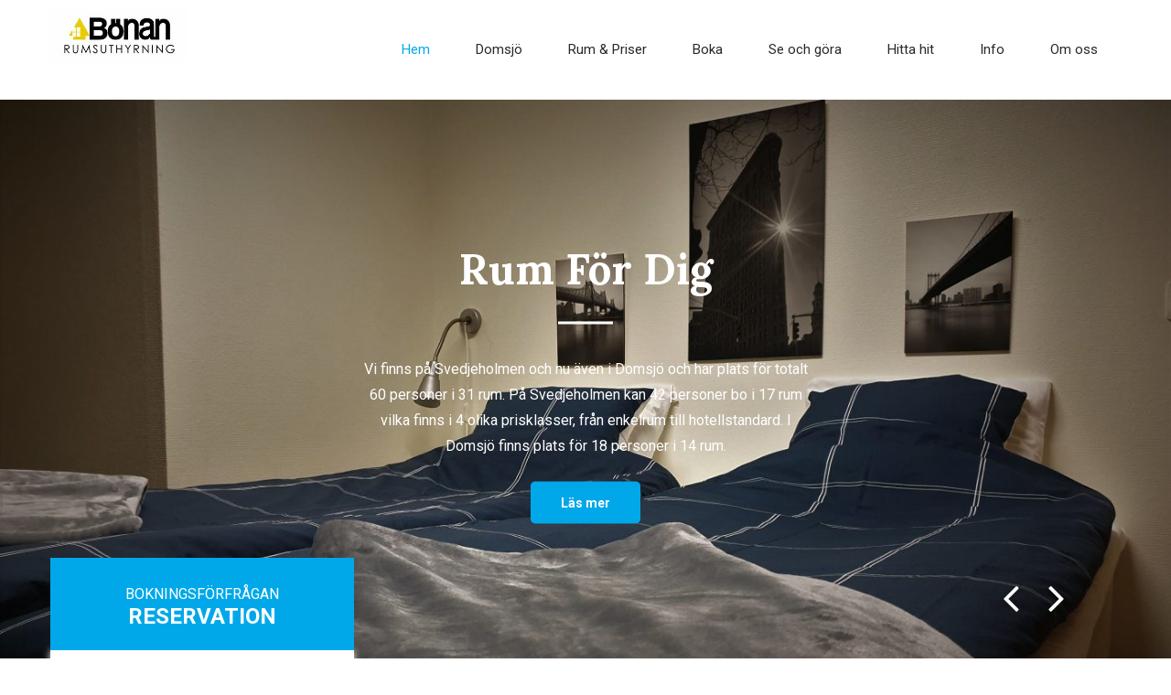

--- FILE ---
content_type: text/html; charset=UTF-8
request_url: https://www.bonanrum.se/
body_size: 24077
content:
<!DOCTYPE html>
<html xmlns="http://www.w3.org/1999/xhtml" lang="en-US">
<head>
<meta http-equiv="Content-Type" content="text/html; charset=UTF-8" />	
<!--[if IE]><meta http-equiv="X-UA-Compatible" content="IE=edge,chrome=1"><![endif]-->
<meta name="viewport" content="width=device-width, initial-scale=1.0"/>
<link rel="profile" href="https://gmpg.org/xfn/11"/>
<link rel="pingback" href="https://www.bonanrum.se/xmlrpc.php" /> 
<title></title>
<meta name='robots' content='max-image-preview:large' />
<link rel='dns-prefetch' href='//fonts.googleapis.com' />
<link rel="alternate" type="application/rss+xml" title=" &raquo; Feed" href="https://www.bonanrum.se/feed/" />
<link rel="alternate" type="application/rss+xml" title=" &raquo; Comments Feed" href="https://www.bonanrum.se/comments/feed/" />
		<!-- This site uses the Google Analytics by ExactMetrics plugin v7.14.2 - Using Analytics tracking - https://www.exactmetrics.com/ -->
							<script src="//www.googletagmanager.com/gtag/js?id=UA-145244713-1"  data-cfasync="false" data-wpfc-render="false" type="text/javascript" async></script>
			<script data-cfasync="false" data-wpfc-render="false" type="text/javascript">
				var em_version = '7.14.2';
				var em_track_user = true;
				var em_no_track_reason = '';
				
								var disableStrs = [
															'ga-disable-UA-145244713-1',
									];

				/* Function to detect opted out users */
				function __gtagTrackerIsOptedOut() {
					for (var index = 0; index < disableStrs.length; index++) {
						if (document.cookie.indexOf(disableStrs[index] + '=true') > -1) {
							return true;
						}
					}

					return false;
				}

				/* Disable tracking if the opt-out cookie exists. */
				if (__gtagTrackerIsOptedOut()) {
					for (var index = 0; index < disableStrs.length; index++) {
						window[disableStrs[index]] = true;
					}
				}

				/* Opt-out function */
				function __gtagTrackerOptout() {
					for (var index = 0; index < disableStrs.length; index++) {
						document.cookie = disableStrs[index] + '=true; expires=Thu, 31 Dec 2099 23:59:59 UTC; path=/';
						window[disableStrs[index]] = true;
					}
				}

				if ('undefined' === typeof gaOptout) {
					function gaOptout() {
						__gtagTrackerOptout();
					}
				}
								window.dataLayer = window.dataLayer || [];

				window.ExactMetricsDualTracker = {
					helpers: {},
					trackers: {},
				};
				if (em_track_user) {
					function __gtagDataLayer() {
						dataLayer.push(arguments);
					}

					function __gtagTracker(type, name, parameters) {
						if (!parameters) {
							parameters = {};
						}

						if (parameters.send_to) {
							__gtagDataLayer.apply(null, arguments);
							return;
						}

						if (type === 'event') {
							
														parameters.send_to = exactmetrics_frontend.ua;
							__gtagDataLayer(type, name, parameters);
													} else {
							__gtagDataLayer.apply(null, arguments);
						}
					}

					__gtagTracker('js', new Date());
					__gtagTracker('set', {
						'developer_id.dNDMyYj': true,
											});
															__gtagTracker('config', 'UA-145244713-1', {"forceSSL":"true"} );
										window.gtag = __gtagTracker;										(function () {
						/* https://developers.google.com/analytics/devguides/collection/analyticsjs/ */
						/* ga and __gaTracker compatibility shim. */
						var noopfn = function () {
							return null;
						};
						var newtracker = function () {
							return new Tracker();
						};
						var Tracker = function () {
							return null;
						};
						var p = Tracker.prototype;
						p.get = noopfn;
						p.set = noopfn;
						p.send = function () {
							var args = Array.prototype.slice.call(arguments);
							args.unshift('send');
							__gaTracker.apply(null, args);
						};
						var __gaTracker = function () {
							var len = arguments.length;
							if (len === 0) {
								return;
							}
							var f = arguments[len - 1];
							if (typeof f !== 'object' || f === null || typeof f.hitCallback !== 'function') {
								if ('send' === arguments[0]) {
									var hitConverted, hitObject = false, action;
									if ('event' === arguments[1]) {
										if ('undefined' !== typeof arguments[3]) {
											hitObject = {
												'eventAction': arguments[3],
												'eventCategory': arguments[2],
												'eventLabel': arguments[4],
												'value': arguments[5] ? arguments[5] : 1,
											}
										}
									}
									if ('pageview' === arguments[1]) {
										if ('undefined' !== typeof arguments[2]) {
											hitObject = {
												'eventAction': 'page_view',
												'page_path': arguments[2],
											}
										}
									}
									if (typeof arguments[2] === 'object') {
										hitObject = arguments[2];
									}
									if (typeof arguments[5] === 'object') {
										Object.assign(hitObject, arguments[5]);
									}
									if ('undefined' !== typeof arguments[1].hitType) {
										hitObject = arguments[1];
										if ('pageview' === hitObject.hitType) {
											hitObject.eventAction = 'page_view';
										}
									}
									if (hitObject) {
										action = 'timing' === arguments[1].hitType ? 'timing_complete' : hitObject.eventAction;
										hitConverted = mapArgs(hitObject);
										__gtagTracker('event', action, hitConverted);
									}
								}
								return;
							}

							function mapArgs(args) {
								var arg, hit = {};
								var gaMap = {
									'eventCategory': 'event_category',
									'eventAction': 'event_action',
									'eventLabel': 'event_label',
									'eventValue': 'event_value',
									'nonInteraction': 'non_interaction',
									'timingCategory': 'event_category',
									'timingVar': 'name',
									'timingValue': 'value',
									'timingLabel': 'event_label',
									'page': 'page_path',
									'location': 'page_location',
									'title': 'page_title',
								};
								for (arg in args) {
																		if (!(!args.hasOwnProperty(arg) || !gaMap.hasOwnProperty(arg))) {
										hit[gaMap[arg]] = args[arg];
									} else {
										hit[arg] = args[arg];
									}
								}
								return hit;
							}

							try {
								f.hitCallback();
							} catch (ex) {
							}
						};
						__gaTracker.create = newtracker;
						__gaTracker.getByName = newtracker;
						__gaTracker.getAll = function () {
							return [];
						};
						__gaTracker.remove = noopfn;
						__gaTracker.loaded = true;
						window['__gaTracker'] = __gaTracker;
					})();
									} else {
										console.log("");
					(function () {
						function __gtagTracker() {
							return null;
						}

						window['__gtagTracker'] = __gtagTracker;
						window['gtag'] = __gtagTracker;
					})();
									}
			</script>
				<!-- / Google Analytics by ExactMetrics -->
		<script type="text/javascript">
window._wpemojiSettings = {"baseUrl":"https:\/\/s.w.org\/images\/core\/emoji\/14.0.0\/72x72\/","ext":".png","svgUrl":"https:\/\/s.w.org\/images\/core\/emoji\/14.0.0\/svg\/","svgExt":".svg","source":{"concatemoji":"https:\/\/www.bonanrum.se\/wp-includes\/js\/wp-emoji-release.min.js?ver=6.2.8"}};
/*! This file is auto-generated */
!function(e,a,t){var n,r,o,i=a.createElement("canvas"),p=i.getContext&&i.getContext("2d");function s(e,t){p.clearRect(0,0,i.width,i.height),p.fillText(e,0,0);e=i.toDataURL();return p.clearRect(0,0,i.width,i.height),p.fillText(t,0,0),e===i.toDataURL()}function c(e){var t=a.createElement("script");t.src=e,t.defer=t.type="text/javascript",a.getElementsByTagName("head")[0].appendChild(t)}for(o=Array("flag","emoji"),t.supports={everything:!0,everythingExceptFlag:!0},r=0;r<o.length;r++)t.supports[o[r]]=function(e){if(p&&p.fillText)switch(p.textBaseline="top",p.font="600 32px Arial",e){case"flag":return s("\ud83c\udff3\ufe0f\u200d\u26a7\ufe0f","\ud83c\udff3\ufe0f\u200b\u26a7\ufe0f")?!1:!s("\ud83c\uddfa\ud83c\uddf3","\ud83c\uddfa\u200b\ud83c\uddf3")&&!s("\ud83c\udff4\udb40\udc67\udb40\udc62\udb40\udc65\udb40\udc6e\udb40\udc67\udb40\udc7f","\ud83c\udff4\u200b\udb40\udc67\u200b\udb40\udc62\u200b\udb40\udc65\u200b\udb40\udc6e\u200b\udb40\udc67\u200b\udb40\udc7f");case"emoji":return!s("\ud83e\udef1\ud83c\udffb\u200d\ud83e\udef2\ud83c\udfff","\ud83e\udef1\ud83c\udffb\u200b\ud83e\udef2\ud83c\udfff")}return!1}(o[r]),t.supports.everything=t.supports.everything&&t.supports[o[r]],"flag"!==o[r]&&(t.supports.everythingExceptFlag=t.supports.everythingExceptFlag&&t.supports[o[r]]);t.supports.everythingExceptFlag=t.supports.everythingExceptFlag&&!t.supports.flag,t.DOMReady=!1,t.readyCallback=function(){t.DOMReady=!0},t.supports.everything||(n=function(){t.readyCallback()},a.addEventListener?(a.addEventListener("DOMContentLoaded",n,!1),e.addEventListener("load",n,!1)):(e.attachEvent("onload",n),a.attachEvent("onreadystatechange",function(){"complete"===a.readyState&&t.readyCallback()})),(e=t.source||{}).concatemoji?c(e.concatemoji):e.wpemoji&&e.twemoji&&(c(e.twemoji),c(e.wpemoji)))}(window,document,window._wpemojiSettings);
</script>
<style type="text/css">
img.wp-smiley,
img.emoji {
	display: inline !important;
	border: none !important;
	box-shadow: none !important;
	height: 1em !important;
	width: 1em !important;
	margin: 0 0.07em !important;
	vertical-align: -0.1em !important;
	background: none !important;
	padding: 0 !important;
}
</style>
	<link rel='stylesheet' id='wp-block-library-css' href='https://www.bonanrum.se/wp-includes/css/dist/block-library/style.min.css?ver=6.2.8' type='text/css' media='all' />
<link rel='stylesheet' id='classic-theme-styles-css' href='https://www.bonanrum.se/wp-includes/css/classic-themes.min.css?ver=6.2.8' type='text/css' media='all' />
<style id='global-styles-inline-css' type='text/css'>
body{--wp--preset--color--black: #000000;--wp--preset--color--cyan-bluish-gray: #abb8c3;--wp--preset--color--white: #ffffff;--wp--preset--color--pale-pink: #f78da7;--wp--preset--color--vivid-red: #cf2e2e;--wp--preset--color--luminous-vivid-orange: #ff6900;--wp--preset--color--luminous-vivid-amber: #fcb900;--wp--preset--color--light-green-cyan: #7bdcb5;--wp--preset--color--vivid-green-cyan: #00d084;--wp--preset--color--pale-cyan-blue: #8ed1fc;--wp--preset--color--vivid-cyan-blue: #0693e3;--wp--preset--color--vivid-purple: #9b51e0;--wp--preset--gradient--vivid-cyan-blue-to-vivid-purple: linear-gradient(135deg,rgba(6,147,227,1) 0%,rgb(155,81,224) 100%);--wp--preset--gradient--light-green-cyan-to-vivid-green-cyan: linear-gradient(135deg,rgb(122,220,180) 0%,rgb(0,208,130) 100%);--wp--preset--gradient--luminous-vivid-amber-to-luminous-vivid-orange: linear-gradient(135deg,rgba(252,185,0,1) 0%,rgba(255,105,0,1) 100%);--wp--preset--gradient--luminous-vivid-orange-to-vivid-red: linear-gradient(135deg,rgba(255,105,0,1) 0%,rgb(207,46,46) 100%);--wp--preset--gradient--very-light-gray-to-cyan-bluish-gray: linear-gradient(135deg,rgb(238,238,238) 0%,rgb(169,184,195) 100%);--wp--preset--gradient--cool-to-warm-spectrum: linear-gradient(135deg,rgb(74,234,220) 0%,rgb(151,120,209) 20%,rgb(207,42,186) 40%,rgb(238,44,130) 60%,rgb(251,105,98) 80%,rgb(254,248,76) 100%);--wp--preset--gradient--blush-light-purple: linear-gradient(135deg,rgb(255,206,236) 0%,rgb(152,150,240) 100%);--wp--preset--gradient--blush-bordeaux: linear-gradient(135deg,rgb(254,205,165) 0%,rgb(254,45,45) 50%,rgb(107,0,62) 100%);--wp--preset--gradient--luminous-dusk: linear-gradient(135deg,rgb(255,203,112) 0%,rgb(199,81,192) 50%,rgb(65,88,208) 100%);--wp--preset--gradient--pale-ocean: linear-gradient(135deg,rgb(255,245,203) 0%,rgb(182,227,212) 50%,rgb(51,167,181) 100%);--wp--preset--gradient--electric-grass: linear-gradient(135deg,rgb(202,248,128) 0%,rgb(113,206,126) 100%);--wp--preset--gradient--midnight: linear-gradient(135deg,rgb(2,3,129) 0%,rgb(40,116,252) 100%);--wp--preset--duotone--dark-grayscale: url('#wp-duotone-dark-grayscale');--wp--preset--duotone--grayscale: url('#wp-duotone-grayscale');--wp--preset--duotone--purple-yellow: url('#wp-duotone-purple-yellow');--wp--preset--duotone--blue-red: url('#wp-duotone-blue-red');--wp--preset--duotone--midnight: url('#wp-duotone-midnight');--wp--preset--duotone--magenta-yellow: url('#wp-duotone-magenta-yellow');--wp--preset--duotone--purple-green: url('#wp-duotone-purple-green');--wp--preset--duotone--blue-orange: url('#wp-duotone-blue-orange');--wp--preset--font-size--small: 13px;--wp--preset--font-size--medium: 20px;--wp--preset--font-size--large: 36px;--wp--preset--font-size--x-large: 42px;--wp--preset--spacing--20: 0.44rem;--wp--preset--spacing--30: 0.67rem;--wp--preset--spacing--40: 1rem;--wp--preset--spacing--50: 1.5rem;--wp--preset--spacing--60: 2.25rem;--wp--preset--spacing--70: 3.38rem;--wp--preset--spacing--80: 5.06rem;--wp--preset--shadow--natural: 6px 6px 9px rgba(0, 0, 0, 0.2);--wp--preset--shadow--deep: 12px 12px 50px rgba(0, 0, 0, 0.4);--wp--preset--shadow--sharp: 6px 6px 0px rgba(0, 0, 0, 0.2);--wp--preset--shadow--outlined: 6px 6px 0px -3px rgba(255, 255, 255, 1), 6px 6px rgba(0, 0, 0, 1);--wp--preset--shadow--crisp: 6px 6px 0px rgba(0, 0, 0, 1);}:where(.is-layout-flex){gap: 0.5em;}body .is-layout-flow > .alignleft{float: left;margin-inline-start: 0;margin-inline-end: 2em;}body .is-layout-flow > .alignright{float: right;margin-inline-start: 2em;margin-inline-end: 0;}body .is-layout-flow > .aligncenter{margin-left: auto !important;margin-right: auto !important;}body .is-layout-constrained > .alignleft{float: left;margin-inline-start: 0;margin-inline-end: 2em;}body .is-layout-constrained > .alignright{float: right;margin-inline-start: 2em;margin-inline-end: 0;}body .is-layout-constrained > .aligncenter{margin-left: auto !important;margin-right: auto !important;}body .is-layout-constrained > :where(:not(.alignleft):not(.alignright):not(.alignfull)){max-width: var(--wp--style--global--content-size);margin-left: auto !important;margin-right: auto !important;}body .is-layout-constrained > .alignwide{max-width: var(--wp--style--global--wide-size);}body .is-layout-flex{display: flex;}body .is-layout-flex{flex-wrap: wrap;align-items: center;}body .is-layout-flex > *{margin: 0;}:where(.wp-block-columns.is-layout-flex){gap: 2em;}.has-black-color{color: var(--wp--preset--color--black) !important;}.has-cyan-bluish-gray-color{color: var(--wp--preset--color--cyan-bluish-gray) !important;}.has-white-color{color: var(--wp--preset--color--white) !important;}.has-pale-pink-color{color: var(--wp--preset--color--pale-pink) !important;}.has-vivid-red-color{color: var(--wp--preset--color--vivid-red) !important;}.has-luminous-vivid-orange-color{color: var(--wp--preset--color--luminous-vivid-orange) !important;}.has-luminous-vivid-amber-color{color: var(--wp--preset--color--luminous-vivid-amber) !important;}.has-light-green-cyan-color{color: var(--wp--preset--color--light-green-cyan) !important;}.has-vivid-green-cyan-color{color: var(--wp--preset--color--vivid-green-cyan) !important;}.has-pale-cyan-blue-color{color: var(--wp--preset--color--pale-cyan-blue) !important;}.has-vivid-cyan-blue-color{color: var(--wp--preset--color--vivid-cyan-blue) !important;}.has-vivid-purple-color{color: var(--wp--preset--color--vivid-purple) !important;}.has-black-background-color{background-color: var(--wp--preset--color--black) !important;}.has-cyan-bluish-gray-background-color{background-color: var(--wp--preset--color--cyan-bluish-gray) !important;}.has-white-background-color{background-color: var(--wp--preset--color--white) !important;}.has-pale-pink-background-color{background-color: var(--wp--preset--color--pale-pink) !important;}.has-vivid-red-background-color{background-color: var(--wp--preset--color--vivid-red) !important;}.has-luminous-vivid-orange-background-color{background-color: var(--wp--preset--color--luminous-vivid-orange) !important;}.has-luminous-vivid-amber-background-color{background-color: var(--wp--preset--color--luminous-vivid-amber) !important;}.has-light-green-cyan-background-color{background-color: var(--wp--preset--color--light-green-cyan) !important;}.has-vivid-green-cyan-background-color{background-color: var(--wp--preset--color--vivid-green-cyan) !important;}.has-pale-cyan-blue-background-color{background-color: var(--wp--preset--color--pale-cyan-blue) !important;}.has-vivid-cyan-blue-background-color{background-color: var(--wp--preset--color--vivid-cyan-blue) !important;}.has-vivid-purple-background-color{background-color: var(--wp--preset--color--vivid-purple) !important;}.has-black-border-color{border-color: var(--wp--preset--color--black) !important;}.has-cyan-bluish-gray-border-color{border-color: var(--wp--preset--color--cyan-bluish-gray) !important;}.has-white-border-color{border-color: var(--wp--preset--color--white) !important;}.has-pale-pink-border-color{border-color: var(--wp--preset--color--pale-pink) !important;}.has-vivid-red-border-color{border-color: var(--wp--preset--color--vivid-red) !important;}.has-luminous-vivid-orange-border-color{border-color: var(--wp--preset--color--luminous-vivid-orange) !important;}.has-luminous-vivid-amber-border-color{border-color: var(--wp--preset--color--luminous-vivid-amber) !important;}.has-light-green-cyan-border-color{border-color: var(--wp--preset--color--light-green-cyan) !important;}.has-vivid-green-cyan-border-color{border-color: var(--wp--preset--color--vivid-green-cyan) !important;}.has-pale-cyan-blue-border-color{border-color: var(--wp--preset--color--pale-cyan-blue) !important;}.has-vivid-cyan-blue-border-color{border-color: var(--wp--preset--color--vivid-cyan-blue) !important;}.has-vivid-purple-border-color{border-color: var(--wp--preset--color--vivid-purple) !important;}.has-vivid-cyan-blue-to-vivid-purple-gradient-background{background: var(--wp--preset--gradient--vivid-cyan-blue-to-vivid-purple) !important;}.has-light-green-cyan-to-vivid-green-cyan-gradient-background{background: var(--wp--preset--gradient--light-green-cyan-to-vivid-green-cyan) !important;}.has-luminous-vivid-amber-to-luminous-vivid-orange-gradient-background{background: var(--wp--preset--gradient--luminous-vivid-amber-to-luminous-vivid-orange) !important;}.has-luminous-vivid-orange-to-vivid-red-gradient-background{background: var(--wp--preset--gradient--luminous-vivid-orange-to-vivid-red) !important;}.has-very-light-gray-to-cyan-bluish-gray-gradient-background{background: var(--wp--preset--gradient--very-light-gray-to-cyan-bluish-gray) !important;}.has-cool-to-warm-spectrum-gradient-background{background: var(--wp--preset--gradient--cool-to-warm-spectrum) !important;}.has-blush-light-purple-gradient-background{background: var(--wp--preset--gradient--blush-light-purple) !important;}.has-blush-bordeaux-gradient-background{background: var(--wp--preset--gradient--blush-bordeaux) !important;}.has-luminous-dusk-gradient-background{background: var(--wp--preset--gradient--luminous-dusk) !important;}.has-pale-ocean-gradient-background{background: var(--wp--preset--gradient--pale-ocean) !important;}.has-electric-grass-gradient-background{background: var(--wp--preset--gradient--electric-grass) !important;}.has-midnight-gradient-background{background: var(--wp--preset--gradient--midnight) !important;}.has-small-font-size{font-size: var(--wp--preset--font-size--small) !important;}.has-medium-font-size{font-size: var(--wp--preset--font-size--medium) !important;}.has-large-font-size{font-size: var(--wp--preset--font-size--large) !important;}.has-x-large-font-size{font-size: var(--wp--preset--font-size--x-large) !important;}
.wp-block-navigation a:where(:not(.wp-element-button)){color: inherit;}
:where(.wp-block-columns.is-layout-flex){gap: 2em;}
.wp-block-pullquote{font-size: 1.5em;line-height: 1.6;}
</style>
<link rel='stylesheet' id='contact-form-7-css' href='https://www.bonanrum.se/wp-content/plugins/contact-form-7/includes/css/styles.css?ver=5.7.5.1' type='text/css' media='all' />
<link rel='stylesheet' id='complete-style-css' href='https://www.bonanrum.se/wp-content/themes/accommodation/style.css?ver=6.2.8' type='text/css' media='all' />
<link rel='stylesheet' id='complete-style-core-css' href='https://www.bonanrum.se/wp-content/themes/accommodation/style_core.css?ver=6.2.8' type='text/css' media='all' />
<link rel='stylesheet' id='complete-animated_css-css' href='https://www.bonanrum.se/wp-content/themes/accommodation/assets/css/animate.min.css?ver=6.2.8' type='text/css' media='all' />
<link rel='stylesheet' id='complete-static_css-css' href='https://www.bonanrum.se/wp-content/themes/accommodation/assets/css/nivo-slider.css?ver=6.2.8' type='text/css' media='all' />
<link rel='stylesheet' id='complete-gallery_css-css' href='https://www.bonanrum.se/wp-content/themes/accommodation/assets/css/prettyPhoto.css?ver=6.2.8' type='text/css' media='all' />
<link rel='stylesheet' id='complete-awesome_css-css' href='https://www.bonanrum.se/wp-content/themes/accommodation/assets/fonts/font-awesome.css?ver=6.2.8' type='text/css' media='all' />
<link rel='stylesheet' id='complete_google_fonts-css' href='//fonts.googleapis.com/css?family=Roboto%3Aregular%2Citalic%2C900%2C700%2C500%2C300%2C100%7CLora%3Aregular%2Citalic%2C700%7CRoboto+Slab%3Aregular%2C700%2C300%2C100%7CLato%3Aregular%2Citalic%2C900%2C700%2C300%2C100%26subset%3Dlatin%2C' type='text/css' media='screen' />
<script type='text/javascript' src='https://www.bonanrum.se/wp-content/plugins/google-analytics-dashboard-for-wp/assets/js/frontend-gtag.min.js?ver=7.14.2' id='exactmetrics-frontend-script-js'></script>
<script data-cfasync="false" data-wpfc-render="false" type="text/javascript" id='exactmetrics-frontend-script-js-extra'>/* <![CDATA[ */
var exactmetrics_frontend = {"js_events_tracking":"true","download_extensions":"zip,mp3,mpeg,pdf,docx,pptx,xlsx,rar","inbound_paths":"[{\"path\":\"\\\/go\\\/\",\"label\":\"affiliate\"},{\"path\":\"\\\/recommend\\\/\",\"label\":\"affiliate\"}]","home_url":"https:\/\/www.bonanrum.se","hash_tracking":"false","ua":"UA-145244713-1","v4_id":""};/* ]]> */
</script>
<script type='text/javascript' src='https://www.bonanrum.se/wp-includes/js/jquery/jquery.min.js?ver=3.6.4' id='jquery-core-js'></script>
<script type='text/javascript' src='https://www.bonanrum.se/wp-includes/js/jquery/jquery-migrate.min.js?ver=3.4.0' id='jquery-migrate-js'></script>
<script type='text/javascript' src='https://www.bonanrum.se/wp-content/themes/accommodation/assets/js/complete.js?ver=1' id='complete_js-js'></script>
<script type='text/javascript' src='https://www.bonanrum.se/wp-content/themes/accommodation/assets/js/vidbg.js?ver=1' id='complete_vidbgjs-js'></script>
<script type='text/javascript' src='https://www.bonanrum.se/wp-content/themes/accommodation/assets/js/other.js?ver=1' id='complete_otherjs-js'></script>
<script type='text/javascript' src='https://www.bonanrum.se/wp-content/themes/accommodation/assets/js/jquery.bxslider.min.js?ver=1' id='complete_testimonialjs-js'></script>
<script type='text/javascript' src='https://www.bonanrum.se/wp-content/themes/accommodation/assets/js/index.js?ver=1' id='complete_index-js'></script>
<script type='text/javascript' src='https://www.bonanrum.se/wp-content/themes/accommodation/assets/js/jquery.quicksand.js?ver=1' id='complete_galjs1-js'></script>
<script type='text/javascript' src='https://www.bonanrum.se/wp-content/themes/accommodation/assets/js/script.js?ver=1' id='complete_galjs3-js'></script>
<script type='text/javascript' src='https://www.bonanrum.se/wp-content/themes/accommodation/assets/js/counterup.min.js?ver=1' id='complete_count-js'></script>
<script type='text/javascript' src='https://www.bonanrum.se/wp-content/themes/accommodation/assets/js/jquery.prettyPhoto.js?ver=1' id='complete_galjs4-js'></script>
<link rel="https://api.w.org/" href="https://www.bonanrum.se/wp-json/" /><link rel="EditURI" type="application/rsd+xml" title="RSD" href="https://www.bonanrum.se/xmlrpc.php?rsd" />
<link rel="wlwmanifest" type="application/wlwmanifest+xml" href="https://www.bonanrum.se/wp-includes/wlwmanifest.xml" />
<meta name="generator" content="WordPress 6.2.8" />
<style type="text/css">

/*Fixed Background*/

	/*BOXED LAYOUT*/
	.site_boxed .layer_wrapper, body.home.site_boxed #slidera {width: 83.5%;float: left;margin: 0 8.25%;
	background: #ffffff;}
	.site_boxed .stat_bg, .site_boxed .stat_bg_overlay{width: 83.5%;}
	.site_boxed .social_buttons{background: #ffffff;}
	.site_boxed .center {width: 95%!important;margin: 0 auto;}
	.site_boxed .head_top .center{ width:95%!important;}



/*Site Content Text Style*/
body, input, textarea{ 
	font-family:Roboto; 	font-size:14px; }

.single_post .single_post_content .tabs li a:link, .single_post .single_post_content .tabs li a:visited{ color:#3e3d3c;}



/*Feattured Boxes Section*/
.featured_area_bg{background:url();}
.featured_area{background-color:#f2f2f2;}
.featured_block img{height:70px;; width:70px;} 
.featured_block{background-color:#ffffff;}

.sktmore{background-color:#383939;}
.sktmore:hover{background-color:#01a8e9;} 

.expanding-grid .spacer{background-color:#01a8e9;}
.expand-left h2, .expand-left{color:#000000;}

.headingseperator h3{color:#000000;}
.headingseperator h3::after{border-bottom-color:#01a8e9;}


.plans .plan-box{background-color:#ffffff;}

.plans .plan-price, .plans.has-popular .plan-box.popular-plan .plan-button a{background-color:#01a8e9;color:#ffffff;}

.plans .yes::before{color:#01a8e9;}
.plans .plan-content li{color:#454646;}

.plans .plan-button a{background-color:#fafafa;}


.expanding-grid .links > li a.active:after{border-bottom-color:#01a8e9;}

.squareicon{border-color:#ffffff;}
.squarebox:hover .squareicon{background:#09a0e2;border-color:#09a0e2;}
.squarebox:hover .squaretitle{color:#09a0e2;}
.squaretitle{color:#ffffff;}


.perfectbox{background-color:#ffffff; border-color:#eaeaea;}
.perfectborder:hover, .perfectbox:hover{border-color:#01a8e9 !important;}

.post_block_style3{background-color:#ffffff; border-color:#eaeaea;}
.post_block_style3:before{background:#9f9f9f;}


.post_block_style4:hover h3, .post_block_style4:hover .style4read{color:rgba(1,168,233, 1) !important;}

/*Home Section 1*/
.home1_section_area{background-color:#f7f7f7;}
.home1_section_area_bg{background:url();}

/*Home Section 2*/
.home2_section_area{background-color:#ffffff;}
.home2_section_area_bg{background:url();}

/*Home Section 3*/
.home3_section_area{background-color:;}
.home3_section_area_bg{background:url(https://www.bonanrum.se/wp-content/themes/accommodation/images/section-3-bg.jpg);}

/*Home Section 4*/
.home4_section_area{background-color:#f7f7f7;}
.home4_section_area_bg{background:url();}


/*Home Section 5*/
.home5_section_area{background-color:#ffffff;}
.home5_section_area_bg{background:url();}

/*Home Section 6*/
.home6_section_area{background-color:#f7f7f7;}
.home6_section_area_bg{background:url();}

/*Home Section 7*/
.home7_section_area{background-color:#ffffff;}
.home7_section_area_bg{background:url();}

/*Home Section 8*/
.home8_section_area{background-color:#fafafa;}
.home8_section_area_bg{background:url();}

/*Home Section 9*/
.home9_section_area{background-color:#ffffff;}
.home9_section_area_bg{background:url();}

/*Home Section 10*/
.home10_section_area{background-color:;}
.home10_section_area_bg{background:url(https://www.bonanrum.se/wp-content/themes/accommodation/images/section-10-bg.jpg);}

/*Home Section 11*/
.home11_section_area{background-color:#f6f6f6;}
.home11_section_area_bg{background:url();}

/*Home Section 12*/
.home12_section_area{background-color:;}
.home12_section_area_bg{background:url(https://www.bonanrum.se/wp-content/themes/accommodation/images/section-12-bg.jpg);}

/*Home Section 13*/
.home13_section_area{background-color:#ffffff;}
.home13_section_area_bg{background:url();}

/*Home Section 14*/
.home14_section_area{background-color:;}
.home14_section_area_bg{background:url(https://www.bonanrum.se/wp-content/themes/accommodation/images/section-14-bg.jpg);}

/*Home Section 15*/
.home15_section_area{background-color:#f6f6f6;}
.home15_section_area_bg{background:url();}

/*Home Section 16*/
.home16_section_area{background-color:#ffffff;}
.home16_section_area_bg{background:url();}

/*Home Section 17*/
.home17_section_area{background-color:#ffffff;}
.home17_section_area_bg{background:url();}


/*-----------------------------COLORS------------------------------------*/
		/*Header Color*/
		.header{ position:relative!important; background-color: rgba(255,255,255, 1);}

				
		/*Head Top Bar Color*/
	 
		 .home .head-info-area, .home.has_trans_header .page .heade{background-color: rgba(250,250,250, 1) !important; z-index:9; position:relative;}
		
		.page .head-info-area, .single .head-info-area, .archive .head-info-area, .search .head-info-area, .error404 .head-info-area{ background:#fafafa;}
		
					.header{ position:relative !important; margin:0}
			.header.type2{margin-top:0;}
			#slidera, .page_head, .post_head{ margin:0 auto}
			.head-info-area{ height:auto;}
				
		
						@media screen and (max-width: 480px){
		.home.has_trans_header .header{ background:#ffffff!important;}
		}
		/*LOGO*/
		.logo img{height:60px; width:151px; margin-top:8px;} 

				.logo h2, .logo h1, .logo h2 a:link, .logo h2 a:visited, .logo h1 a:link, .logo h1 a:visited, .logo h2 a:hover, .logo h1 a:hover{ 
			font-family:'Lora'; 			font-size:28px;			color:#282828;
		}
		.logo h2 span, .logo h1 span, .logo h2 a:link span, .logo h2 a:visited span, .logo h1 a:link span, .logo h1 a:visited span{ 
			color:#000000;
		}
		/*HEADER TEXT BAR*/
				.head-info-area, .head-info-area a:link, .head-info-area a:visited{ 
			font-family:'Roboto'; 			font-size:14px;			color:#4c4c4c;
		}	
		.head-info-area a:hover{ 
			color:#01a8e9;
		}		
		a:link, a:visited, .woocommerce ul.products li.product .price, .woocommerce div.product p.price, .woocommerce div.product span.price, .woocommerce .star-rating span, .woocommerce-page .star-rating span{color:#01a8e9;}
		a:hover{color:#282828;}
		/*Slider Title*/
				.title{ 
			font-family:'Lora'; 			font-size:46px;			color:#ffffff;
		}
		
		.title:before{border-color:#ffffff;}	
		
				.slidedesc{ 
			font-family:'Roboto'; 			font-size:16px;			color:#ffffff;
		}	
		
				.slidebtn{ 
			font-family:'Roboto'; 			font-size:14px;;
		}
		.slidebtn a{ 
			color:#ffffff; background-color:#01a8e9;
		}	
		.slidebtn a:hover{background-color:#282828}	
		.nivo-controlNav a{background-color:#282828}
		.nivo-controlNav a.active{background-color:#01a8e9}				
		
		
		/* Global H1 */	
						h1, h1 a:link, h1 a:visited{ 
			font-family:'Roboto Slab'; 			font-size:30px;			color:#282828;
		}
		
		h1 a:hover{ 
			color:#01a8e9;
		}
		
		/* Global H2 */	
						h2, h2 a:link, h2 a:visited{ 
			font-family:'Lora'; 			font-size:32px;		color:#282828;
		}
		
		h2 a:hover{ 
			color:#01a8e9;
		}
		
		/* Global H3 */	
						h3, h3 a:link, h3 a:visited{ 
			font-family:'Roboto'; 			font-size:22px;		color:#282828;
		}
		
		h3 a:hover{ 
			color:#01a8e9;
		}
		
		/* Global H4 */	
						h4, h4 a:link, h4 a:visited{ 
			font-family:'Roboto'; 			font-size:20px;		color:#282828;
		}
		
		h4 a:hover{ 
			color:#01a8e9;
		}	
		
		/* Global H5 */	
				h5, h5 a:link, h5 a:visited{ 
			font-family:'Roboto'; 			font-size:17px;		color:#282828;
		}
		
		h5 a:hover{ 
			color:#01a8e9;
		}	
		
		/* Global H6 */	
				h6, h6 a:link, h6 a:visited{ 
			font-family:'Roboto'; 			font-size:16px;		color:#282828;
		}
		h6 a:hover{color:#01a8e9;}
		
		.bx-wrapper .bx-prev, .bx-wrapper .bx-next{background-color:#01a8e9;}
		.bx-wrapper .bx-prev:hover, .bx-wrapper .bx-next:hover{background-color:rgba(1,168,233, 0.8) !important;
		}
		
		
.room_block .rooms-thumb, .roomsinfo:hover{background-color:#01a8e9;color:#ffffff;}
.roomprice, .roomsinfo:hover{color:#ffffff;}
.roomsinfo .roomsinfotext, .roomsinfo, .rooms-thumb .roombooknow{background-color:#ffffff;		}		
.roomsinfo .roomsinfotext:after{border-top-color:#ffffff}		


				
		/* Post Meta Color */
		.post_block_style1_meta, .post_block_style1_meta a:link, .post_block_style1_meta a:visited, .post_block_style2_meta, .post_block_style2_meta a:link, .post_block_style2_meta a:visited, .single_metainfo, .single_metainfo a:link, .single_metainfo a:visited{ 
			color:#282828;
		}
		
		/* Team Box Background Color */
		.cols1:hover .team-infobox, .cols1:hover .team-infobox:before, .cols2:hover .team-infobox, .cols2:hover .team-infobox:before, .cols3:hover .team-infobox, .cols3:hover .team-infobox:before, .cols4:hover .team-infobox, .cols4:hover .team-infobox:before{ 
			background-color:#ffffff;
			 box-shadow:0 0 5px #efefef;
		}
		
		/* Social Icon Background Color */
		.social-icons a:link, .social-icons a:visited{ 
			background-color:#12141b;
			color:#797979 !important;
		}	
		
		/* Social Icon Hover Background Color */
		.social-icons a:hover{ 
			background-color:#ffffff;
			color:#01a8e9 !important;
		}
		#footer .social-icons a:hover{color:#01a8e9 !important;}
		
		/* Teambox Background Color */
					.testimonial-box{background-color:rgba(0,0,0, 0.1);}	
				
					.testimonial-box:after{border-top-color:rgba(0,0,0, 0.1);;}
				
		.testimonilacontent, .bxslider li p{color:#ffffff;}

	.clientsayarea{background-color:rgba(0,0,0, 0.4);}	
	.clientsayarea{border:solid 1px rgba(255,255,255, 0.4);}	
	.testimonilacontent:before{color:rgba(255,255,255, 0.1);}
	.testimonilacontent p{color:rgba(255,255,255, 1) !important;}
	
		.testimonilacontent h6{color:#ffffff !important;}	
		.testimonilacontent i{color:#01a8e9 !important;}	
	
		/* Pager Color */
		.bx-wrapper .bx-pager.bx-default-pager a:link, .bx-wrapper .bx-pager.bx-default-pager a:visited{ 
			background:#ffffff;
		}	
		
		/* Pager Active Color */
		.bx-wrapper .bx-pager.bx-default-pager a:hover, .bx-wrapper .bx-pager.bx-default-pager a.active{ 
			background:#01a8e9;
		}
		/* Gallery Filter Active Bgcolor */
		.portfolio-area li h3.gallerytitle{color:#ffffff;}	
		.portfolio-area li{background-color:#01a8e9;}	
		li.active a:link, li.active a:visited{ 
			background-color:#01a8e9;
			color:#ffffff !important;
		}	
		.portfolio-categ li.active a, .portfolio-categ li a:hover{color:#01a8e9 !important;}	
		.portfolio-categ li{border-color:rgba(0,0,0, 0.2);}
		/* Gallery Filter Active Bgcolor */
		.portfolio-categ li a:link, .portfolio-categ li a:visited{color:#000000;}			
		
		/* Skills Bar Background Color */
		.skill-bg{ 
			background-color:#f8f8f8;
		}	
		
		/* Skills Bar Text Color */
		.skillbar-title{ 
			color:#ffffff;
		}			
															
		#simple-menu{color:#292929;}
		body.home.has_trans_header #simple-menu{color:#ffffff;}
		span.desc{color:rgba(40,40,40, 0.5);}
		/*MENU Text Color*/
		#topmenu ul li a:link, #topmenu ul li a:visited{color:#292929;}
		#topmenu ul li.menu_hover>a:link, #topmenu ul li.menu_hover>a:visited, body.has_trans_header.home #topmenu ul li.menu_hover>a:link, body.has_trans_header.home #topmenu ul li.menu_hover>a:visited{color:#01a8e9;}
		#topmenu ul li.current-menu-item>a:link, #topmenu ul li.current-menu-item>a:visited, #topmenu ul li.current-menu-parent>a:link, #topmenu ul li.current_page_parent>a:visited, #topmenu ul li.current-menu-ancestor>a:link, #topmenu ul li.current-menu-ancestor>a:visited{color:#01a8e9;}
		#topmenu ul li ul{border-color:#01a8e9 transparent transparent transparent;}
		#topmenu ul.menu>li:hover:after{background-color:#01a8e9;}
		#topmenu ul li ul li a:hover{color:#01a8e9;}
		
		
		
		#topmenu ul.menu ul li{background-color:#e8f1f6;}		
		
		#topmenu ul.sub-menu li a, #topmenu ul.children li a{color:#282828;}	
		#topmenu ul.sub-menu li a:hover, #topmenu ul.children li a:hover, #topmenu li.menu_highlight_slim:hover, #topmenu ul.sub-menu li.current_page_item a, #topmenu ul.children li.current_page_item a, #topmenu ul.sub-menu li.current-menu-item a, #topmenu ul.children li.current-menu-item a{background-color:#f4f9fd !important;}	

		.sidr{ background-color:#383939;}
		.pad_menutitle{ background-color:#01a8e9;}
		.sidr ul li a, .sidr ul li span, .sidr ul li ul li a, .sidr ul li ul li span{color:#FFFFFF;}	
		
		#simple-menu .fa-bars{color:#000000 !important;}
		.pad_menutitle .fa-bars, .pad_menutitle .fa-times{color:#FFFFFF !important;}				

		.head_soc .social_bookmarks a:link, .head_soc .social_bookmarks a:visited{color:#292929;}
		.head_soc .social_bookmarks.bookmark_hexagon a:before {border-bottom-color: rgba(41,41,41, 0.3)!important;}
		.head_soc .social_bookmarks.bookmark_hexagon a i {background:rgba(41,41,41, 0.3)!important;}
		.head_soc .social_bookmarks.bookmark_hexagon a:after { border-top-color:rgba(41,41,41, 0.3)!important;}
		

		/*BASE Color*/
		.widget_border, .heading_border, #wp-calendar #today, .thn_post_wrap .more-link:hover, .moretag:hover, .search_term #searchsubmit, .error_msg #searchsubmit, #searchsubmit, .complete_pagenav a:hover, .nav-box a:hover .left_arro, .nav-box a:hover .right_arro, .pace .pace-progress, .homeposts_title .menu_border, span.widget_border, .ast_login_widget #loginform #wp-submit, .prog_wrap, .lts_layout1 a.image, .lts_layout2 a.image, .lts_layout3 a.image, .rel_tab:hover .related_img, .wpcf7-submit, .woo-slider #post_slider li.sale .woo_sale, .nivoinner .slide_button_wrap .lts_button, #accordion .slide_button_wrap .lts_button, .img_hover, p.form-submit #submit, .optimposts .type-product a.button.add_to_cart_button{background:#01a8e9;} 
		
.woocommerce span.onsale, .woocommerce-MyAccount-navigation li.is-active a, .woocommerce-MyAccount-navigation li a:hover, .woocommerce #respond input#submit.alt, .woocommerce a.button.alt, .woocommerce button.button.alt, .woocommerce input.button.alt{background:#01a8e9 !important;} 

.woocommerce-MyAccount-navigation li a{ background:rgba(1,168,233, 0.1) !important;}

.woocommerce #respond input#submit.alt:hover, .woocommerce a.button.alt:hover, .woocommerce button.button.alt:hover, .woocommerce input.button.alt:hover{ background:rgba(1,168,233, 0.7) !important;}

		
		.share_active, .comm_auth a, .logged-in-as a, .citeping a, .lay3 h2 a:hover, .lay4 h2 a:hover, .lay5 .postitle a:hover, .nivo-caption p a, .acord_text p a, .org_comment a, .org_ping a, .contact_submit input:hover, .widget_calendar td a, .ast_biotxt a, .ast_bio .ast_biotxt h3, .lts_layout2 .listing-item h2 a:hover, .lts_layout3 .listing-item h2 a:hover, .lts_layout4 .listing-item h2 a:hover, .lts_layout5 .listing-item h2 a:hover, .rel_tab:hover .rel_hover, .post-password-form input[type~=submit], .bio_head h3, .blog_mo a:hover, .ast_navigation a:hover, .lts_layout4 .blog_mo a:hover{color:#01a8e9;}
		#home_widgets .widget .thn_wgt_tt, #sidebar .widget .thn_wgt_tt, #footer .widget .thn_wgt_tt, .astwt_iframe a, .ast_bio .ast_biotxt h3, .ast_bio .ast_biotxt a, .nav-box a span, .lay2 h2.postitle:hover a{color:#01a8e9;}
		.pace .pace-activity{border-top-color: #01a8e9!important;border-left-color: #01a8e9!important;}
		.pace .pace-progress-inner{box-shadow: 0 0 10px #01a8e9, 0 0 5px #01a8e9;
		  -webkit-box-shadow: 0 0 10px #01a8e9, 0 0 5px #01a8e9;
		  -moz-box-shadow: 0 0 10px #01a8e9, 0 0 5px #01a8e9;}
		
		.fotorama__thumb-border, .ast_navigation a:hover{ border-color:#01a8e9!important;}
		
		
		/*Text Color on BASE COLOR Element*/
		.icon_round a, #wp-calendar #today, .moretag:hover, .search_term #searchsubmit, .error_msg #searchsubmit, .complete_pagenav a:hover, .ast_login_widget #loginform #wp-submit, #searchsubmit, .prog_wrap, .rel_tab .related_img i, .lay1 h2.postitle a, .nivoinner .slide_button_wrap .lts_button, #accordion .slide_button_wrap .lts_button, .lts_layout1 .icon_wrap a, .lts_layout2 .icon_wrap a, .lts_layout3 .icon_wrap a, .lts_layout1 .icon_wrap a:hover{color:#FFFFFF;}
		.thn_post_wrap .listing-item .moretag:hover, body .lts_layout1 .listing-item .title, .lts_layout2 .img_wrap .complete_plus, .img_hover .icon_wrap a, body .thn_post_wrap .lts_layout1 .icon_wrap a, .wpcf7-submit, .woo-slider #post_slider li.sale .woo_sale, p.form-submit #submit, .optimposts .type-product a.button.add_to_cart_button{color:#FFFFFF;}




/*Sidebar Widget Background Color */
#sidebar .widget{ background:#FFFFFF;}
#sidebar .widget_wrap{border-color:#eeeff5;}
/*Widget Title Color */
#sidebar .widget-title, #sidebar .widget-title a{color:#666666;}

#sidebar #sidebar .widget, #sidebar .widget .widget_wrap{ color:#999999;}
#sidebar .widget .widgettitle, #sidebar .widget .widgettitle a:link, #sidebar .widget .widgettitle a:visited{font-size:20px;}

#sidebar .widget li a, #sidebar .widget a, #sidebar li i{ color:#141414;}
#sidebar .widget li a:hover, #sidebar .widget a:hover, #sidebar li:hover i, #sidebar li.current-cat a{ color:#01a8e9;}


.flipcard .front{background-color:#ffffff; border-color:#e0e0e0;}

.flipcard .back{background-color:#f7f7f7; border-color:#000000;}

.divider5 span, .divider6 span{background-color:#f0f0f0;}
.divider1, .divider2, .divider3, .divider4, .divider5, .divider6, .fusion-title .title-sep, .fusion-title.sep-underline, .product .product-border, .fusion-title .title-sep{border-color:#f0f0f0;}

.timeline-both-side li .timeline-description{background-color:#ffffff;}

.timeline-both-side:before, .timeline-both-side li .border-line, .timeline-both-side li .border-line:before{background-color:#dedede;}

.timeline-both-side:after, .timeline-both-side li .timeline-description{border-color:#dedede;}
.griditem{background-color:#ffffff;}
.griditem{border-color:#cccccc;}

.serviceboxbg:hover{background-color:;}
.servicebox h3, .serviceboxbg p, .serviceboxbg a{color:#282828 !important;}
.servicebox:hover h3, .serviceboxbg:hover a{color:#01a8e9 !important;}

#footer .footercols1 h4, #footer .footercols2 h4, #footer .footercols3 h4, #footer .footercols4 h4{color:#ffffff;}

#footer .footercols1 h4:after, #footer .footercols2 h4:after, #footer .footercols3 h4:after, #footer .footercols4 h4:after{border-color:#01a8e9;}

#footer .contact-info{background:#161616;}
#footer .contact-info .box i{color:#ffffff;}
#footer .contact-info .box h5{color:#ffffff;}
#footer .contact-info .box p{color:#757575;}
#footer .contact-info .box i::after{background:#01a8e9;}
#footer .contact-info .box{border-right-color:#1f1f1f;}


/*FOOTER WIDGET COLORS*/
#footer{background: #111111;}

#footer .footercols1, #footer .footercols2, #footer .footercols3, #footer .footercols4, .footer-post-area ul li h6, .footer-post-area ul li h6 a:link, .footer-post-area ul li h6 a:visited, .footmenu li a, #footer a{color:#919090;}

.infoseparator{border-color:rgba(145,144,144, 0.1);}

.footmenu li a:hover, .footmenu li.current_page_item a, #footer a:hover, .infoseparator span{color: #01a8e9 !important;}
#copyright a{color: #01a8e9;}

.newsletter-form i{background-color: #01a8e9;}
/*COPYRIGHT COLORS*/
#copyright{background-color:#141414;}
.copytext, .copytext a:link, .copytext a:visited{color: #858484;}

.foot_soc .social_bookmarks a:link, .foot_soc .social_bookmarks a:visited{color:#858484;}
.foot_soc .social_bookmarks.bookmark_hexagon a:before {border-bottom-color: rgba(133,132,132, 0.3);}
.foot_soc .social_bookmarks.bookmark_hexagon a i {background:rgba(133,132,132, 0.3);}
.foot_soc .social_bookmarks.bookmark_hexagon a:after { border-top-color:rgba(133,132,132, 0.3);}



/*-------------------------------------TYPOGRAPHY--------------------------------------*/

/*Post Titles and headings Font*/
.postitle, .product_title{ font-family:Lato;}

/*Menu Font*/
#topmenu ul li a{ font-family:Roboto;}



#topmenu ul li a{font-size:15px;}
#topmenu ul li {line-height: 15px;}

/*Body Text Color*/
body, .home_cat a, .contact_submit input, .comment-form-comment textarea{ color:#3e3d3c;}
.single_post_content .tabs li a{ color:#3e3d3c;}
.thn_post_wrap .listing-item .moretag{ color:#3e3d3c;}
	
	

/*Post Title */
.postitle, .postitle a, .nav-box a, h3#comments, h3#comments_ping, .comment-reply-title, .related_h3, .nocomments, .lts_layout2 .listing-item h2 a, .lts_layout3 .listing-item h2 a, .lts_layout4 .listing-item h2 a, .author_inner h5, .product_title, .woocommerce-tabs h2, .related.products h2, .optimposts .type-product h2.postitle a, .woocommerce ul.products li.product h3{ text-decoration:none; color:#282828;}

/*Woocommerce*/
.optimposts .type-product a.button.add_to_cart_button:hover{background-color:#FFFFFF;color:#01a8e9;} 
.optimposts .lay2_wrap .type-product span.price, .optimposts .lay3_wrap .type-product span.price, .optimposts .lay4_wrap  .type-product span.price, .optimposts .lay4_wrap  .type-product a.button.add_to_cart_button{color:#282828;}
.optimposts .lay2_wrap .type-product a.button.add_to_cart_button:before, .optimposts .lay3_wrap .type-product a.button.add_to_cart_button:before{color:#282828;}
.optimposts .lay2_wrap .type-product a.button.add_to_cart_button:hover:before, .optimposts .lay3_wrap .type-product a.button.add_to_cart_button:hover:before, .optimposts .lay4_wrap  .type-product h2.postitle a{color:#01a8e9;}


@media screen and (max-width: 480px){
body.home.has_trans_header .header .logo h1 a:link, body.home.has_trans_header .header .logo h1 a:visited{ color:#282828!important;}
body.home.has_trans_header .header #simple-menu{color:#292929!important;}
}

/*USER'S CUSTOM CSS---------------------------------------------------------*/
/*---------------------------------------------------------*/
</style>

<!--[if IE]>
<style type="text/css">
.text_block_wrap, .home .lay1, .home .lay2, .home .lay3, .home .lay4, .home .lay5, .home_testi .looper, #footer .widgets{opacity:1!important;}
#topmenu ul li a{display: block;padding: 20px; background:url(#);}
</style>
<![endif]-->
<style type="text/css">.recentcomments a{display:inline !important;padding:0 !important;margin:0 !important;}</style></head>

<body data-rsssl=1 class="home blog site_full">
<!--HEADER-->
<div class="header_wrap layer_wrapper">
		
<!--HEADER STARTS-->

    <div class="header type2">
            <div class="head_inner">
            <div class="center">
            <!--LOGO START-->
                <div class="logo">
                                            <a class="logoimga" title="" href="https://www.bonanrum.se/"><img src="https://www.bonanrum.se/wp-content/uploads/2019/11/300-bönan_rumsuthyrning_CMYK.jpg" /></a>
                        <span class="desc"></span>
                                    </div>
            <!--LOGO END-->
            <!--MENU START--> 
                <!--MOBILE MENU START-->
                <a id="simple-menu" href="#sidr"><i class="fa-bars"></i></a>
                <!--MOBILE MENU END--> 
                <div id="topmenu" class="">
                <div class="menu-header"><ul id="menu-header" class="menu"><li id="menu-item-3831" class="menu-item menu-item-type-custom menu-item-object-custom current-menu-item current_page_item menu-item-home menu-item-3831"><a href="https://www.bonanrum.se" aria-current="page">Hem</a></li>
<li id="menu-item-4184" class="menu-item menu-item-type-post_type menu-item-object-page menu-item-4184"><a href="https://www.bonanrum.se/domsjo/">Domsjö</a></li>
<li id="menu-item-3879" class="menu-item menu-item-type-post_type menu-item-object-page menu-item-3879"><a href="https://www.bonanrum.se/rum/">Rum &#038; Priser</a></li>
<li id="menu-item-3878" class="menu-item menu-item-type-post_type menu-item-object-page menu-item-3878"><a href="https://www.bonanrum.se/forhandsbokning/">Boka</a></li>
<li id="menu-item-3881" class="menu-item menu-item-type-post_type menu-item-object-page menu-item-3881"><a href="https://www.bonanrum.se/se-och-gora/">Se och göra</a></li>
<li id="menu-item-3882" class="menu-item menu-item-type-post_type menu-item-object-page menu-item-3882"><a href="https://www.bonanrum.se/hitta-hit/">Hitta hit</a></li>
<li id="menu-item-4005" class="menu-item menu-item-type-post_type menu-item-object-page menu-item-4005"><a href="https://www.bonanrum.se/annat-bonhusregler/">Info</a></li>
<li id="menu-item-3832" class="menu-item menu-item-type-post_type menu-item-object-page menu-item-3832"><a href="https://www.bonanrum.se/about-us/">Om oss</a></li>
</ul></div>                </div>
            <!--MENU END-->
            
            <div class="clear"></div>
            </div>
    </div>
</div>
<!--HEADER ENDS--></div><!--layer_wrapper class END-->

<!--Slider START-->
            <div id="slidera" class="layer_wrapper   sliderheader_layout2  ">
                        <script>
(function(e) {
    var t = function(t, n) {
        var r = e.extend({}, e.fn.nivoSlider.defaults, n);
        var i = {
            currentSlide: 0,
            currentImage: "",
            totalSlides: 0,
            running: false,
            paused: false,
            stop: false,
            controlNavEl: false
        };
        var s = e(t);
        s.data("nivo:vars", i).addClass("nivoSlider");
        var o = s.children();
        o.each(function() {
            var t = e(this);
            var n = "";
            if (!t.is("img")) {
                if (t.is("a")) {
                    t.addClass("nivo-imageLink");
                    n = t
                }
                t = t.find("img:first")
            }
            var r = r === 0 ? t.attr("width") : t.width(),
                s = s === 0 ? t.attr("height") : t.height();
            if (n !== "") {
                n.css("display", "none")
            }
            t.css("display", "none");
            i.totalSlides++
        });
        if (r.randomStart) {
            r.startSlide = Math.floor(Math.random() * i.totalSlides)
        }
        if (r.startSlide > 0) {
            if (r.startSlide >= i.totalSlides) {
                r.startSlide = i.totalSlides - 1
            }
            i.currentSlide = r.startSlide
        }
        if (e(o[i.currentSlide]).is("img")) {
            i.currentImage = e(o[i.currentSlide])
        } else {
            i.currentImage = e(o[i.currentSlide]).find("img:first")
        }
        if (e(o[i.currentSlide]).is("a")) {
            e(o[i.currentSlide]).css("display", "block")
        }
        var u = e("<img/>").addClass("nivo-main-image");
        u.attr("src", i.currentImage.attr("src")).show();
        s.append(u);
        e(window).resize(function() {
            s.children("img").width(s.width());
            u.attr("src", i.currentImage.attr("src"));
            u.stop().height("auto");
            e(".nivo-slice").remove();
            e(".nivo-box").remove()
        });
        s.append(e('<div class="nivo-caption"></div>'));
        var a = function(t) {
            var n = e(".nivo-caption", s);
            if (i.currentImage.attr("title") != "" && i.currentImage.attr("title") != undefined) {
                var r = i.currentImage.attr("title");
                if (r.substr(0, 1) == "#") r = e(r).html();
                if (n.css("display") == "block") {
                    setTimeout(function() {
                        n.html(r)
                    }, t.animSpeed)
                } else {
                    n.html(r);
                    n.stop().fadeIn(t.animSpeed)
                }
            } else {
                n.stop().fadeOut(t.animSpeed)
            }
        };
        a(r);
        var f = 0;
        if (!r.manualAdvance && o.length > 1) {
            f = setInterval(function() {
                d(s, o, r, false)
            }, r.pauseTime)
        }
        if (r.directionNav) {
            s.append('<div class="nivo-directionNav"><a class="nivo-prevNav fa-angle-left"></a><a class="nivo-nextNav fa-angle-right"></a></div>');
            e(s).on("click", "a.nivo-prevNav", function() {
                if (i.running) {
                    return false
                }
                clearInterval(f);
                f = "";
                i.currentSlide -= 2;
                d(s, o, r, "prev")
            });
            e(s).on("click", "a.nivo-nextNav", function() {
                if (i.running) {
                    return false
                }
                clearInterval(f);
                f = "";
                d(s, o, r, "next")
            })
        }
        if (r.controlNav) {
            i.controlNavEl = e('<div class="nivo-controlNav"></div>');
            s.after(i.controlNavEl);
            for (var l = 0; l < o.length; l++) {
                if (r.controlNavThumbs) {
                    i.controlNavEl.addClass("nivo-thumbs-enabled");
                    var c = o.eq(l);
                    if (!c.is("img")) {
                        c = c.find("img:first")
                    }
                    if (c.attr("data-thumb")) i.controlNavEl.append('<a class="nivo-control" rel="' + l + '"><img src="' + c.attr("data-thumb") + '" alt="" /></a>')
                } else {
                    i.controlNavEl.append('<a class="nivo-control" rel="' + l + '">' + (l + 1) + "</a>")
                }
            }
            e("a:eq(" + i.currentSlide + ")", i.controlNavEl).addClass("active");
            e("a", i.controlNavEl).bind("click", function() {
                if (i.running) return false;
                if (e(this).hasClass("active")) return false;
                clearInterval(f);
                f = "";
                u.attr("src", i.currentImage.attr("src"));
                i.currentSlide = e(this).attr("rel") - 1;
                d(s, o, r, "control")
            })
        }
        if (r.pauseOnHover) {
            s.hover(function() {
                i.paused = true;
                clearInterval(f);
                f = ""
            }, function() {
                i.paused = false;
                if (f === "" && !r.manualAdvance) {
                    f = setInterval(function() {
                        d(s, o, r, false)
                    }, r.pauseTime)
                }
            })
        }
        s.bind("nivo:animFinished", function() {
            u.attr("src", i.currentImage.attr("src"));
            i.running = false;
            e(o).each(function() {
                if (e(this).is("a")) {
                    e(this).css("display", "none")
                }
            });
            if (e(o[i.currentSlide]).is("a")) {
                e(o[i.currentSlide]).css("display", "block")
            }
            if (f === "" && !i.paused && !r.manualAdvance) {
                f = setInterval(function() {
                    d(s, o, r, false)
                }, r.pauseTime)
            }
            r.afterChange.call(this)
        });
        var h = function(t, n, r) {
            if (e(r.currentImage).parent().is("a")) e(r.currentImage).parent().css("display", "block");
            e('img[src="' + r.currentImage.attr("src") + '"]', t).not(".nivo-main-image,.nivo-control img").width(t.width()).css("visibility", "hidden").show();
            var i = e('img[src="' + r.currentImage.attr("src") + '"]', t).not(".nivo-main-image,.nivo-control img").parent().is("a") ? e('img[src="' + r.currentImage.attr("src") + '"]', t).not(".nivo-main-image,.nivo-control img").parent().height() : e('img[src="' + r.currentImage.attr("src") + '"]', t).not(".nivo-main-image,.nivo-control img").height();
            for (var s = 0; s < n.slices; s++) {
                var o = Math.round(t.width() / n.slices);
                if (s === n.slices - 1) {
                    t.append(e('<div class="nivo-slice" name="' + s + '"><img src="' + r.currentImage.attr("src") + '" style="position:absolute; width:' + t.width() + "px; height:auto; display:block !important; top:0; left:-" + (o + s * o - o) + 'px;" /></div>').css({
                        left: o * s + "px",
                        width: t.width() - o * s + "px",
                        height: i + "px",
                        opacity: "0",
                        overflow: "hidden"
                    }))
                } else {
                    t.append(e('<div class="nivo-slice" name="' + s + '"><img src="' + r.currentImage.attr("src") + '" style="position:absolute; width:' + t.width() + "px; height:auto; display:block !important; top:0; left:-" + (o + s * o - o) + 'px;" /></div>').css({
                        left: o * s + "px",
                        width: o + "px",
                        height: i + "px",
                        opacity: "0",
                        overflow: "hidden"
                    }))
                }
            }
            e(".nivo-slice", t).height(i);
            u.stop().animate({
                height: e(r.currentImage).height()
            }, n.animSpeed)
        };
        var p = function(t, n, r) {
            if (e(r.currentImage).parent().is("a")) e(r.currentImage).parent().css("display", "block");
            e('img[src="' + r.currentImage.attr("src") + '"]', t).not(".nivo-main-image,.nivo-control img").width(t.width()).css("visibility", "hidden").show();
            var i = Math.round(t.width() / n.boxCols),
                s = Math.round(e('img[src="' + r.currentImage.attr("src") + '"]', t).not(".nivo-main-image,.nivo-control img").height() / n.boxRows);
            for (var o = 0; o < n.boxRows; o++) {
                for (var a = 0; a < n.boxCols; a++) {
                    if (a === n.boxCols - 1) {
                        t.append(e('<div class="nivo-box" name="' + a + '" rel="' + o + '"><img src="' + r.currentImage.attr("src") + '" style="position:absolute; width:' + t.width() + "px; height:auto; display:block; top:-" + s * o + "px; left:-" + i * a + 'px;" /></div>').css({
                            opacity: 0,
                            left: i * a + "px",
                            top: s * o + "px",
                            width: t.width() - i * a + "px"
                        }));
                        e('.nivo-box[name="' + a + '"]', t).height(e('.nivo-box[name="' + a + '"] img', t).height() + "px")
                    } else {
                        t.append(e('<div class="nivo-box" name="' + a + '" rel="' + o + '"><img src="' + r.currentImage.attr("src") + '" style="position:absolute; width:' + t.width() + "px; height:auto; display:block; top:-" + s * o + "px; left:-" + i * a + 'px;" /></div>').css({
                            opacity: 0,
                            left: i * a + "px",
                            top: s * o + "px",
                            width: i + "px"
                        }));
                        e('.nivo-box[name="' + a + '"]', t).height(e('.nivo-box[name="' + a + '"] img', t).height() + "px")
                    }
                }
            }
            u.stop().animate({
                height: e(r.currentImage).height()
            }, n.animSpeed)
        };
        var d = function(t, n, r, i) {
            var s = t.data("nivo:vars");
            if (s && s.currentSlide === s.totalSlides - 1) {
                r.lastSlide.call(this)
            }
            if ((!s || s.stop) && !i) {
                return false
            }
            r.beforeChange.call(this);
            if (!i) {
                u.attr("src", s.currentImage.attr("src"))
            } else {
                if (i === "prev") {
                    u.attr("src", s.currentImage.attr("src"))
                }
                if (i === "next") {
                    u.attr("src", s.currentImage.attr("src"))
                }
            }
            s.currentSlide++;
            if (s.currentSlide === s.totalSlides) {
                s.currentSlide = 0;
                r.slideshowEnd.call(this)
            }
            if (s.currentSlide < 0) {
                s.currentSlide = s.totalSlides - 1
            }
            if (e(n[s.currentSlide]).is("img")) {
                s.currentImage = e(n[s.currentSlide])
            } else {
                s.currentImage = e(n[s.currentSlide]).find("img:first")
            }
            if (r.controlNav) {
                e("a", s.controlNavEl).removeClass("active");
                e("a:eq(" + s.currentSlide + ")", s.controlNavEl).addClass("active")
            }
            a(r);
            e(".nivo-slice", t).remove();
            e(".nivo-box", t).remove();
            var o = r.effect,
                f = "";
            if (r.effect === "random") {
                f = new Array("sliceDownRight", "sliceDownLeft", "sliceUpRight", "sliceUpLeft", "sliceUpDown", "sliceUpDownLeft", "fold", "fade", "boxRandom", "boxRain", "boxRainReverse", "boxRainGrow", "boxRainGrowReverse");
                o = f[Math.floor(Math.random() * (f.length + 1))];
                if (o === undefined) {
                    o = "fade"
                }
            }
            if (r.effect.indexOf(",") !== -1) {
                f = r.effect.split(",");
                o = f[Math.floor(Math.random() * f.length)];
                if (o === undefined) {
                    o = "fade"
                }
            }
            if (s.currentImage.attr("data-transition")) {
                o = s.currentImage.attr("data-transition")
            }
            s.running = true;
            var l = 0,
                c = 0,
                d = "",
                m = "",
                g = "",
                y = "";
            if (o === "sliceDown" || o === "sliceDownRight" || o === "sliceDownLeft") {
                h(t, r, s);
                l = 0;
                c = 0;
                d = e(".nivo-slice", t);
                if (o === "sliceDownLeft") {
                    d = e(".nivo-slice", t)._reverse()
                }
                d.each(function() {
                    var n = e(this);
                    n.css({
                        top: "0px"
                    });
                    if (c === r.slices - 1) {
                        setTimeout(function() {
                            n.animate({
                                opacity: "1.0"
                            }, r.animSpeed, "", function() {
                                t.trigger("nivo:animFinished")
                            })
                        }, 100 + l)
                    } else {
                        setTimeout(function() {
                            n.animate({
                                opacity: "1.0"
                            }, r.animSpeed)
                        }, 100 + l)
                    }
                    l += 50;
                    c++
                })
            } else if (o === "sliceUp" || o === "sliceUpRight" || o === "sliceUpLeft") {
                h(t, r, s);
                l = 0;
                c = 0;
                d = e(".nivo-slice", t);
                if (o === "sliceUpLeft") {
                    d = e(".nivo-slice", t)._reverse()
                }
                d.each(function() {
                    var n = e(this);
                    n.css({
                        bottom: "0px"
                    });
                    if (c === r.slices - 1) {
                        setTimeout(function() {
                            n.animate({
                                opacity: "1.0"
                            }, r.animSpeed, "", function() {
                                t.trigger("nivo:animFinished")
                            })
                        }, 100 + l)
                    } else {
                        setTimeout(function() {
                            n.animate({
                                opacity: "1.0"
                            }, r.animSpeed)
                        }, 100 + l)
                    }
                    l += 50;
                    c++
                })
            } else if (o === "sliceUpDown" || o === "sliceUpDownRight" || o === "sliceUpDownLeft") {
                h(t, r, s);
                l = 0;
                c = 0;
                var b = 0;
                d = e(".nivo-slice", t);
                if (o === "sliceUpDownLeft") {
                    d = e(".nivo-slice", t)._reverse()
                }
                d.each(function() {
                    var n = e(this);
                    if (c === 0) {
                        n.css("top", "0px");
                        c++
                    } else {
                        n.css("bottom", "0px");
                        c = 0
                    }
                    if (b === r.slices - 1) {
                        setTimeout(function() {
                            n.animate({
                                opacity: "1.0"
                            }, r.animSpeed, "", function() {
                                t.trigger("nivo:animFinished")
                            })
                        }, 100 + l)
                    } else {
                        setTimeout(function() {
                            n.animate({
                                opacity: "1.0"
                            }, r.animSpeed)
                        }, 100 + l)
                    }
                    l += 50;
                    b++
                })
            } else if (o === "fold") {
                h(t, r, s);
                l = 0;
                c = 0;
                e(".nivo-slice", t).each(function() {
                    var n = e(this);
                    var i = n.width();
                    n.css({
                        top: "0px",
                        width: "0px"
                    });
                    if (c === r.slices - 1) {
                        setTimeout(function() {
                            n.animate({
                                width: i,
                                opacity: "1.0"
                            }, r.animSpeed, "", function() {
                                t.trigger("nivo:animFinished")
                            })
                        }, 100 + l)
                    } else {
                        setTimeout(function() {
                            n.animate({
                                width: i,
                                opacity: "1.0"
                            }, r.animSpeed)
                        }, 100 + l)
                    }
                    l += 50;
                    c++
                })
            } else if (o === "fade") {
                h(t, r, s);
                m = e(".nivo-slice:first", t);
                m.css({
                    width: t.width() + "px"
                });
                m.animate({
                    opacity: "1.0"
                }, r.animSpeed * 2, "", function() {
                    t.trigger("nivo:animFinished")
                })
            } else if (o === "slideInRight") {
                h(t, r, s);
                m = e(".nivo-slice:first", t);
                m.css({
                    width: "0px",
                    opacity: "1"
                });
                m.animate({
                    width: t.width() + "px"
                }, r.animSpeed * 2, "", function() {
                    t.trigger("nivo:animFinished")
                })
            } else if (o === "slideInLeft") {
                h(t, r, s);
                m = e(".nivo-slice:first", t);
                m.css({
                    width: "0px",
                    opacity: "1",
                    left: "",
                    right: "0px"
                });
                m.animate({
                    width: t.width() + "px"
                }, r.animSpeed * 2, "", function() {
                    m.css({
                        left: "0px",
                        right: ""
                    });
                    t.trigger("nivo:animFinished")
                })
            } else if (o === "boxRandom") {
                p(t, r, s);
                g = r.boxCols * r.boxRows;
                c = 0;
                l = 0;
                y = v(e(".nivo-box", t));
                y.each(function() {
                    var n = e(this);
                    if (c === g - 1) {
                        setTimeout(function() {
                            n.animate({
                                opacity: "1"
                            }, r.animSpeed, "", function() {
                                t.trigger("nivo:animFinished")
                            })
                        }, 100 + l)
                    } else {
                        setTimeout(function() {
                            n.animate({
                                opacity: "1"
                            }, r.animSpeed)
                        }, 100 + l)
                    }
                    l += 20;
                    c++
                })
            } else if (o === "boxRain" || o === "boxRainReverse" || o === "boxRainGrow" || o === "boxRainGrowReverse") {
                p(t, r, s);
                g = r.boxCols * r.boxRows;
                c = 0;
                l = 0;
                var w = 0;
                var E = 0;
                var S = [];
                S[w] = [];
                y = e(".nivo-box", t);
                if (o === "boxRainReverse" || o === "boxRainGrowReverse") {
                    y = e(".nivo-box", t)._reverse()
                }
                y.each(function() {
                    S[w][E] = e(this);
                    E++;
                    if (E === r.boxCols) {
                        w++;
                        E = 0;
                        S[w] = []
                    }
                });
                for (var x = 0; x < r.boxCols * 2; x++) {
                    var T = x;
                    for (var N = 0; N < r.boxRows; N++) {
                        if (T >= 0 && T < r.boxCols) {
                            (function(n, i, s, u, a) {
                                var f = e(S[n][i]);
                                var l = f.width();
                                var c = f.height();
                                if (o === "boxRainGrow" || o === "boxRainGrowReverse") {
                                    f.width(0).height(0)
                                }
                                if (u === a - 1) {
                                    setTimeout(function() {
                                        f.animate({
                                            opacity: "1",
                                            width: l,
                                            height: c
                                        }, r.animSpeed / 1.3, "", function() {
                                            t.trigger("nivo:animFinished")
                                        })
                                    }, 100 + s)
                                } else {
                                    setTimeout(function() {
                                        f.animate({
                                            opacity: "1",
                                            width: l,
                                            height: c
                                        }, r.animSpeed / 1.3)
                                    }, 100 + s)
                                }
                            })(N, T, l, c, g);
                            c++
                        }
                        T--
                    }
                    l += 100
                }
            }
        };
        var v = function(e) {
            for (var t, n, r = e.length; r; t = parseInt(Math.random() * r, 10), n = e[--r], e[r] = e[t], e[t] = n);
            return e
        };
        var m = function(e) {
            if (this.console && typeof console.log !== "undefined") {
                console.log(e)
            }
        };
        this.stop = function() {
            if (!e(t).data("nivo:vars").stop) {
                e(t).data("nivo:vars").stop = true;
                m("Stop Slider")
            }
        };
        this.start = function() {
            if (e(t).data("nivo:vars").stop) {
                e(t).data("nivo:vars").stop = false;
                m("Start Slider")
            }
        };
        r.afterLoad.call(this);
        return this
    };
    e.fn.nivoSlider = function(n) {
        return this.each(function(r, i) {
            var s = e(this);
            if (s.data("nivoslider")) {
                return s.data("nivoslider")
            }
            var o = new t(this, n);
            s.data("nivoslider", o)
        })
    };
    e.fn.nivoSlider.defaults = {
        effect: "fold",
        slices: 15,
        boxCols: 8,
        boxRows: 4,
        animSpeed: 500,
        pauseTime: 5000,
        startSlide: 0,
        directionNav: true,
        controlNav: false,
        controlNavThumbs: false,
        pauseOnHover: true,
        manualAdvance: false,
        prevText: "Prev",
        nextText: "Next",
        randomStart: false,
        beforeChange: function() {},
        afterChange: function() {},
        slideshowEnd: function() {},
        lastSlide: function() {},
        afterLoad: function() {}
    };
    e.fn._reverse = [].reverse
})(jQuery);

jQuery(window).load(function() {
    jQuery("#slider").nivoSlider()
});
</script>
<section id="home_slider">
  <div class="slider-main">
        <div class="slider-wrapper theme-default">
      <div id="slider" class="nivoSlider">
                <img src="https://www.bonanrum.se/wp-content/uploads/2019/08/V3-re-e1565901458379.jpg" data-thumb="https://www.bonanrum.se/wp-content/uploads/2019/08/V3-re-e1565901458379.jpg" alt="Rum För Dig" title="#htmlcaption1" />
                <img src="https://www.bonanrum.se/wp-content/uploads/2019/08/Svedje-e1565362902665.jpg" data-thumb="https://www.bonanrum.se/wp-content/uploads/2019/08/Svedje-e1565362902665.jpg" alt="Nära Naturen" title="#htmlcaption2" />
                <img src="https://www.bonanrum.se/wp-content/uploads/2019/08/buss.jpg" data-thumb="https://www.bonanrum.se/wp-content/uploads/2019/08/buss.jpg" alt="Bra Bussförbindelser" title="#htmlcaption3" />
              </div>
            <div id="htmlcaption1" class="nivo-html-caption">
                <div class="title">Rum För Dig</div>
                        <div class="slidedesc">Vi finns på Svedjeholmen och nu även i Domsjö och har plats för totalt 60 personer i 31 rum.      
På Svedjeholmen kan 42 personer bo i 17 rum vilka finns i 4 olika prisklasser, från enkelrum till hotellstandard.
I Domsjö finns plats för 18 personer i 14 rum. </div>
                        <div class="slidebtn"><a class="slidelink" href="https://bonanrum.se/rum/">Läs mer</a></div>
                
      </div>
            <div id="htmlcaption2" class="nivo-html-caption">
                <div class="title">Nära Naturen</div>
                        <div class="slidedesc">Bönan ligger i Svedjeholmen nära Höga Kusten leden. 
Två slagskott, (300 m), från Svedjeholmens ishall och en låång drive, (2,9 km), från Veckefjärdens golfbana. Det finns en grillplats utomhus och ett stort trädäck under tak.</div>
                        
      </div>
            <div id="htmlcaption3" class="nivo-html-caption">
                <div class="title">Bra Bussförbindelser</div>
                        <div class="slidedesc">Alldeles intill Bönan ligger busshållplatsen ”Båtmanstorpet” där linje 407 går från Svedjeholmen in till Centrum. </div>
                        <div class="slidebtn"><a class="slidelink" href="https://moovitapp.com/index/sv/offentlig_transit-line-407-Sundsvall_and_V%C3%A4sternorrland_County-5427-1145408-713066-0">Till tidtabell</a></div>
                
      </div>
          </div>
      </div>
</section>        </div> 
       
<!--Slider END-->
	<div class="fixed_site layer_wrapper">
  <div class="fixed_wrap fixindex">
    <!-- Home Section 1 -->
	   
    <section class="home1_section_area " >
    	<div class="center">
            <div class="home_section1_content">
             	  					
			<div class="columns-6"><br />

<div class="wpcf7 no-js" id="wpcf7-f3448-o1" lang="en-US" dir="ltr">
<div class="screen-reader-response"><p role="status" aria-live="polite" aria-atomic="true"></p> <ul></ul></div>
<form action="/#wpcf7-f3448-o1" method="post" class="wpcf7-form init" aria-label="Contact form" novalidate="novalidate" data-status="init">
<div style="display: none;">
<input type="hidden" name="_wpcf7" value="3448" />
<input type="hidden" name="_wpcf7_version" value="5.7.5.1" />
<input type="hidden" name="_wpcf7_locale" value="en_US" />
<input type="hidden" name="_wpcf7_unit_tag" value="wpcf7-f3448-o1" />
<input type="hidden" name="_wpcf7_container_post" value="0" />
<input type="hidden" name="_wpcf7_posted_data_hash" value="" />
</div>
<div class="homecontact">
	<div class="reservationtitle">
		<p><span>BOKNINGSFÖRFRÅGAN </span><br />
RESERVATION
		</p>
	</div>
	<div class="homecontactinput">
		<p><span class="wpcf7-form-control-wrap" data-name="your-name"><input size="40" class="wpcf7-form-control wpcf7-text wpcf7-validates-as-required" aria-required="true" aria-invalid="false" placeholder="Namn" value="" type="text" name="your-name" /></span><br />
<span class="wpcf7-form-control-wrap" data-name="your-email"><input size="40" class="wpcf7-form-control wpcf7-text wpcf7-email wpcf7-validates-as-required wpcf7-validates-as-email" aria-required="true" aria-invalid="false" placeholder="E-post" value="" type="email" name="your-email" /></span><br />
<span class="wpcf7-form-control-wrap" data-name="your-phone"><input size="40" class="wpcf7-form-control wpcf7-text wpcf7-tel wpcf7-validates-as-tel" aria-invalid="false" placeholder="Mobiltelefon" value="" type="tel" name="your-phone" /></span><br />
<span class="wpcf7-form-control-wrap" data-name="your-date"><input class="wpcf7-form-control wpcf7-date wpcf7-validates-as-date your-datepicker" aria-invalid="false" placeholder="Arrival" value="" type="date" name="your-date" /></span><br />
<span class="wpcf7-form-control-wrap" data-name="your-to-date"><input class="wpcf7-form-control wpcf7-date wpcf7-validates-as-date your-datepicker" aria-invalid="false" placeholder="Departure" value="" type="date" name="your-to-date" /></span><br />
<span class="wpcf7-form-control-wrap" data-name="rums-typ"><select class="wpcf7-form-control wpcf7-select wpcf7-validates-as-required" aria-required="true" aria-invalid="false" name="rums-typ"><option value="Välj rumstyp/aktivitet i listan nedan">Välj rumstyp/aktivitet i listan nedan</option><option value="4-bäddsrum">4-bäddsrum</option><option value="3-bäddsrum">3-bäddsrum</option><option value="Enkel-/dubbelrum">Enkel-/dubbelrum</option><option value="Rum med hotellstd. Egen dusch och toalett">Rum med hotellstd. Egen dusch och toalett</option><option value="Enkel-/dubbelrum långtid">Enkel-/dubbelrum långtid</option><option value="Guidning Se din bygd-spåret">Guidning Se din bygd-spåret</option><option value="Vattenskidåkning med Käglorna Vattenshow">Vattenskidåkning med Käglorna Vattenshow</option></select></span><br />
<span class="wpcf7-form-control-wrap" data-name="antal-rum"><select class="wpcf7-form-control wpcf7-select wpcf7-validates-as-required" aria-required="true" aria-invalid="false" name="antal-rum"><option value="Antal rum">Antal rum</option><option value="1">1</option><option value="2">2</option><option value="3">3</option><option value="4">4</option><option value="5">5</option><option value="6">6</option><option value="7">7</option><option value="8">8</option><option value="9">9</option><option value="10">10</option></select></span><br />
<span class="wpcf7-form-control-wrap" data-name="antal-vuxna"><select class="wpcf7-form-control wpcf7-select wpcf7-validates-as-required" aria-required="true" aria-invalid="false" name="antal-vuxna"><option value="Antal vuxna">Antal vuxna</option><option value="1">1</option><option value="2">2</option><option value="3">3</option><option value="4">4</option><option value="5">5</option><option value="6">6</option><option value="7">7</option><option value="8">8</option><option value="9">9</option><option value="10">10</option></select></span><br />
<span class="wpcf7-form-control-wrap" data-name="antal-barn"><select class="wpcf7-form-control wpcf7-select wpcf7-validates-as-required" aria-required="true" aria-invalid="false" name="antal-barn"><option value="Antal barn">Antal barn</option><option value="0">0</option><option value="1">1</option><option value="2">2</option><option value="3">3</option><option value="4">4</option><option value="5">5</option><option value="6">6</option><option value="7">7</option><option value="8">8</option><option value="9">9</option><option value="10">10</option></select></span><br />
<span class="wpcf7-form-control-wrap" data-name="antal-frukost"><select class="wpcf7-form-control wpcf7-select wpcf7-validates-as-required" aria-required="true" aria-invalid="false" name="antal-frukost"><option value="Antal frukost">Antal frukost</option><option value="0">0</option><option value="1">1</option><option value="2">2</option><option value="3">3</option><option value="4">4</option><option value="5">5</option><option value="6">6</option><option value="7">7</option><option value="8">8</option><option value="9">9</option><option value="10">10</option></select></span><br />
<span class="wpcf7-form-control-wrap" data-name="antal-djur"><select class="wpcf7-form-control wpcf7-select wpcf7-validates-as-required" aria-required="true" aria-invalid="false" name="antal-djur"><option value="Husdjur">Husdjur</option><option value="Nej">Nej</option><option value="Ja">Ja</option></select></span>
		</p>
		<div class="clear">
		</div>
		<p><input class="wpcf7-form-control has-spinner wpcf7-submit" type="submit" value="SKICKA" />
		</p>
	</div>
</div><p style="display: none !important;"><label>&#916;<textarea name="_wpcf7_ak_hp_textarea" cols="45" rows="8" maxlength="100"></textarea></label><input type="hidden" id="ak_js_1" name="_wpcf7_ak_js" value="169"/><script>document.getElementById( "ak_js_1" ).setAttribute( "value", ( new Date() ).getTime() );</script></p><div class="wpcf7-response-output" aria-hidden="true"></div>
</form>
</div>
<br />
</div>  	
		

			<div class="columns-5"><br />
<div class="spacecode" style="height:60px;"></div><br />

		<div class="center-title">
			<h2 style="color:#282828">Våra tjänster
			
			</h2>
			
			<p style="color:#282828">Hos oss kan du hyra ett eget rum med eller utan egen toalett och dusch, du kan hyra en säng i ett vandrarhemsrum eller en varm dusch! Vi har två fullt utrustade kök där du kan laga din egen mat, varje rum har plats i kylskåp och skafferi. Nu kan vi även erbjuda en enklare frukost.</p>
<p>Vi finns ett stenkast från Höga Kusten leden på Svedjeholmen endast 4,5 km från Örnsköldsvik.</p>
<p>Gratis Kaffe och Te</p>
		</div>
		<br />
<div class="spacecode" style="height:50px;"></div></p>
<p><div class="row_area"><br />

			<div class="whatwedo">
				<div class="whatwedo-thumb"><a href="https://www.bonanrum.se/rum/" target="_self"><img src="https://www.bonanrum.se/wp-content/uploads/2019/08/skylt-1.jpg" /></a></div>
				<div class="whatwedo-title"><a href="https://www.bonanrum.se/rum/" target="_self"><h5 style="color:#ffffff">RUM</h5></a></div>
			</div>
		</p>
<p>
			<div class="whatwedo">
				<div class="whatwedo-thumb"><a href="https://bonanrum.se/frukost/" target="_self"><img src="https://www.bonanrum.se/wp-content/uploads/2019/08/Kok.jpg" /></a></div>
				<div class="whatwedo-title"><a href="https://bonanrum.se/frukost/" target="_self"><h5 style="color:#ffffff">FRUKOST</h5></a></div>
			</div>
		</p>
<p>
			<div class="whatwedo">
				<div class="whatwedo-thumb"><a href="https://bonanrum.se/annat-bonhusregler!" target="_self"><img src="https://www.bonanrum.se/wp-content/uploads/2019/08/gratisography-384-thumbnail-small.jpg" /></a></div>
				<div class="whatwedo-title"><a href="https://bonanrum.se/annat-bonhusregler!" target="_self"><h5 style="color:#ffffff">Info!</h5></a></div>
			</div>
		</p>
<p><div class="clear"></div><br />
<div class="clear"></div></div><br />
</div>  	
		
										            </div>
        </div>
    </section>
            <!-- Home Section 1 -->
    <!-- Home Section 2 -->
        <section class="home2_section_area " >
    	<div class="center">
            <div class="home_section2_content">
                    					<p>
		<div class="divider2"><span></span></div>
		 <div class="spacecode" style="height:20px;"></div> <div class="specialoffer"><div class="about-humb"><img src="https://bonanrum.se/wp-content/uploads/2019/08/frukost-e1565607291856.jpg" /></div><div class="abouttitledes "  style="background:#f7f7f7"  >		<div class="abouttitle"><h4  style="color:#282828"  >FRUKOST</h4></div>
		<div class="aboutdesc"  style="color:#282828"  >Hoppa inte &#8220;frullen&#8221;</p>
<p>Frukosten är en de viktigaste måltiderna och självaste starten av dagen. Du kanske vill slippa stöket med att handla och hämta, packa ihop och ta med&#8230;</p>
<p>Vi ordnar en enklare frukost om du vill!</p>
<p><strong>Pris endast 100 Kronor<br />
</strong></p>
<p></div>
		<div class="aboutmore"><a href="https://www.bonanrum.se/frukost/"  style="background:#282828" >Mer information</a></div>
		
	</div><div class="clear"></div></div></p>
										            </div>
        </div>
    </section>
            <!-- Home Section 2 --> 
    <!-- Home Section 3 -->
             <!-- Home Section 3 -->  
    <!-- Home Section 4 -->
         <!-- Home Section 4 -->
    <!-- Home Section 5 -->
             <!-- Home Section 5 -->
    <!-- Home Section 6 -->
             <!-- Home Section 6 -->
    <!-- Home Section 7 -->
        <!-- Home Section 7 -->
    <!-- Home Section 8 -->
         <!-- Home Section 8 -->
    <!-- Home Section 9 -->
             <!-- Home Section 9 -->
    <!-- Home Section 10 -->
             <!-- Home Section 10 -->
    <!-- Home Section 11 -->
             <!-- Home Section 11 -->  
	<!-- Home Section 12 -->
	    	<!-- Home Section 12 -->
	<!-- Home Section 13 -->
	    	<!-- Home Section 13 -->
	<!-- Home Section 14 -->
	    	<!-- Home Section 14 -->
	<!-- Home Section 15 -->
	    	<!-- Home Section 15 -->
	<!-- Home Section 16 -->
	    	<!-- Home Section 16 -->
	<!-- Home Section 17 -->
	    	<!-- Home Section 17 -->                
  </div>
</div>
		<a class="to_top "><i class="fa-angle-up fa-2x"></i></a>
<!--Footer Start-->
<div class="footer_wrap layer_wrapper ">
<div id="footer" >
    <div class="center">
            
    	<div class="rowfooter">
            <div class="clear"></div>
    		    
            <div class="footercols3"><h4>HITTA HIT</h4><p><code><div id="wpgmza_map" class="wpgmza_map" data-settings='{"id":"1","map_title":"My first map","map_width":"100","map_height":"400","map_start_lat":"63.272012","map_start_lng":"18.664034","map_start_location":"63.27201186430224,18.66403404854759","map_start_zoom":"18","default_marker":"0","type":"1","alignment":"1","directions_enabled":"1","styling_enabled":"0","styling_json":"","active":"0","kml":"","bicycle":"0","traffic":"0","dbox":"1","dbox_width":"100","listmarkers":"0","listmarkers_advanced":"0","filterbycat":"0","ugm_enabled":"0","ugm_category_enabled":"0","fusion":"","map_width_type":"\\%","map_height_type":"px","mass_marker_support":"1","ugm_access":"0","order_markers_by":"1","order_markers_choice":"2","show_user_location":"0","default_to":"","other_settings":{"store_locator_enabled":2,"store_locator_distance":2,"store_locator_default_radius":10,"store_locator_not_found_message":"No results found in this location. Please try again.","store_locator_bounce":1,"store_locator_query_string":"ZIP \/ Address:","store_locator_default_address":"","wpgmza_store_locator_restrict":"","store_locator_style":"modern","wpgmza_store_locator_radius_style":"modern","map_max_zoom":"1","transport_layer":0,"wpgmza_theme_data":"","wpgmza_show_points_of_interest":1,"wpgmza_auto_night":0}}' data-map-id='1' Data-maps-engine='google-maps' data-shortcode-attributes='{"id":"1"}' style="display:block; overflow:auto; width:100%; height:400px; float:left;"></div></code></p></div>
            <div class="footercols3"><h4>GPS</h4><p>WGS84 DD (lat, long)<br />63.27208, 18.66410</p><p>WGS84 DMS (lat, long)<br />N 63° 16' 19.49", E 18° 39' 50.77"</p><p>WGS84 DDM (lat, long)<br />N 63° 16.3248', E 18° 39.8462'</p><p>RT90<br />7021279.063, 1643493.972</p><p>SWEREF99 TM<br />7021155.565, 683792.093</p></div>
            <div class="footercols3"><h4>KONTAKT</h4><p>Bönan rumsuthyrning och vandrarhem</p><p>Marknadsvägen 17</p><p>892 43 Domsjö</p><p>070 - 64 64 555</p><p><a href="https://www.bonanrum.se/kontakt/">-&gt;Kontaktformulär&lt;-</a></p></div>
                                <div class="clear"></div>
        </div>              
            <div class="clear"></div> 
    </div>
</div>
<div id="copyright">
	<div class="center">
    	<div class="copytext"><div class="left">© Copyright 2019 Rum &amp; uthyrning i Svedjeholmen.</div><div class="right"><div class="social-icons"> <a href="#" target="_blank" class="fa fa-facebook fa-1x" title="facebook"></a> <a href="#" target="_blank" class="fa fa-twitter fa-1x" title="twitter"></a> <a href="#" target="_blank" class="fa fa-google-plus fa-1x" title="google-plus"></a> <a href="#" target="_blank" class="fa fa-linkedin fa-1x" title="linkedin"></a> <a href="#" target="_blank" class="fa fa-pinterest fa-1x" title="pinterest"></a> <a href="#" target="_blank" class="fa fa-skype fa-1x" title="skype"></a> </div></div></div>
    </div>
</div>
<!--Footer END-->
</div><!--layer_wrapper class END-->

<script type="text/javascript">
	jQuery(window).load(function() {
		//STATIC SLIDER IMAGE FIXED
		var statimgheight = jQuery(".stat_has_img img").height();
		var hheight = jQuery(".header").height();		jQuery('.stat_bg').css({"background-position-y":hheight+"px", "top":hheight+"px"});
		jQuery('.stat_bg_overlay').css({ "top":hheight+"px"});
		});		
		jQuery(window).on('scroll', function() {
			var scrollTop = jQuery(this).scrollTop();
			var hheight = jQuery(".header").height();
				if ( !scrollTop ) {
					jQuery('.stat_bg').css({"background-position-y":hheight+"px"});
				}else{
					jQuery('.stat_bg').css({"background-position-y":"0px"});
				}
		});

</script>




<link rel='stylesheet' id='fontawesome-css' href='https://www.bonanrum.se/wp-content/plugins/wp-google-maps/css/font-awesome.min.css?ver=6.2.8' type='text/css' media='all' />
<link rel='stylesheet' id='fontawesome-polyfill-css' href='https://www.bonanrum.se/wp-content/plugins/wp-google-maps/css/polyfill/fa-5to4.css?ver=6.2.8' type='text/css' media='all' />
<link rel='stylesheet' id='wpgmza-common-css' href='https://www.bonanrum.se/wp-content/plugins/wp-google-maps/css/common.css?ver=9.0.18' type='text/css' media='all' />
<link rel='stylesheet' id='remodal-css' href='https://www.bonanrum.se/wp-content/plugins/wp-google-maps/lib/remodal.css?ver=6.2.8' type='text/css' media='all' />
<link rel='stylesheet' id='remodal-default-theme-css' href='https://www.bonanrum.se/wp-content/plugins/wp-google-maps/lib/remodal-default-theme.css?ver=6.2.8' type='text/css' media='all' />
<link rel='stylesheet' id='datatables-css' href='https://www.bonanrum.se/wp-content/plugins/wp-google-maps/css/jquery.dataTables.min.css?ver=6.2.8' type='text/css' media='all' />
<link rel='stylesheet' id='wpgmza-ui-legacy-css' href='https://www.bonanrum.se/wp-content/plugins/wp-google-maps/css/styles/legacy.css?ver=9.0.18' type='text/css' media='all' />
<script type='text/javascript' src='https://www.bonanrum.se/wp-content/plugins/contact-form-7/includes/swv/js/index.js?ver=5.7.5.1' id='swv-js'></script>
<script type='text/javascript' id='contact-form-7-js-extra'>
/* <![CDATA[ */
var wpcf7 = {"api":{"root":"https:\/\/www.bonanrum.se\/wp-json\/","namespace":"contact-form-7\/v1"}};
/* ]]> */
</script>
<script type='text/javascript' src='https://www.bonanrum.se/wp-content/plugins/contact-form-7/includes/js/index.js?ver=5.7.5.1' id='contact-form-7-js'></script>
<script type='text/javascript' src='https://www.bonanrum.se/wp-includes/js/hoverIntent.min.js?ver=1.10.2' id='hoverIntent-js'></script>
<script type='text/javascript' id='wpgmza_data-js-extra'>
/* <![CDATA[ */
var wpgmza_google_api_status = {"message":"Enqueued","code":"ENQUEUED"};
var wpgmza_google_api_status = {"message":"Enqueued","code":"ENQUEUED"};
var wpgmza_google_api_status = {"message":"Enqueued","code":"ENQUEUED"};
/* ]]> */
</script>
<script type='text/javascript' src='https://www.bonanrum.se/wp-content/plugins/wp-google-maps/wpgmza_data.js?ver=6.2.8' id='wpgmza_data-js'></script>
<script type='text/javascript' src='//maps.google.com/maps/api/js?v=quarterly&#038;language=en&#038;libraries=geometry%2Cplaces%2Cvisualization&#038;key=AIzaSyBfTMUQ5evBbzazTly1rrZ6A8mTpESq4J8&#038;callback=__wpgmzaMapEngineLoadedCallback&#038;ver=6.2.8' id='wpgmza_api_call-js'></script>
<script type='text/javascript' src='https://www.bonanrum.se/wp-content/plugins/wp-google-maps/js/jquery.dataTables.min.js?ver=6.2.8' id='datatables-js'></script>
<script type='text/javascript' src='https://www.bonanrum.se/wp-content/plugins/wp-google-maps/js/dataTables.responsive.js?ver=6.2.8' id='datatables-responsive-js'></script>
<script type='text/javascript' src='https://www.bonanrum.se/wp-content/plugins/wp-google-maps/lib/jquery-cookie.js?ver=6.2.8' id='javascript-cookie-js'></script>
<script type='text/javascript' src='https://www.bonanrum.se/wp-content/plugins/wp-google-maps/lib/remodal.min.js?ver=6.2.8' id='remodal-js'></script>
<script type='text/javascript' src='https://www.bonanrum.se/wp-content/plugins/wp-google-maps/lib/pep.js?ver=6.2.8' id='pepjs-js'></script>
<script type='text/javascript' src='https://www.bonanrum.se/wp-content/plugins/wp-google-maps/lib/text.js?ver=6.2.8' id='fast-text-encoding-js'></script>
<script type='text/javascript' src='https://www.bonanrum.se/wp-content/plugins/wp-google-maps/lib/pako_deflate.min.js?ver=6.2.8' id='pako-js'></script>
<script type='text/javascript' id='wpgmza-js-extra'>
/* <![CDATA[ */
var WPGMZA_localized_data = {"adminurl":"https:\/\/www.bonanrum.se\/wp-admin\/","siteHash":"1b9502999f476b470ada2e3ca1550633","ajaxurl":"https:\/\/www.bonanrum.se\/wp-admin\/admin-ajax.php","pluginDirURL":"https:\/\/www.bonanrum.se\/wp-content\/plugins\/wp-google-maps\/","ajaxnonce":"a9d60573a0","legacyajaxnonce":"a6f19621ee","html":{"googleMapsAPIErrorDialog":"<div>\r\n\r\n\t<h2>Maps API Error<\/h2>\r\n\t\r\n\t<div>\r\n\t\r\n\t\t<p>\r\n\t\t\tOne or more error(s) have occured attempting to initialize the Maps API:\t\t<\/p>\r\n\t\r\n\t\t<ul class=\"wpgmza-google-api-error-list\">\r\n\t\t\t<li class=\"template notice notice-error\">\r\n\t\t\t\t<span class=\"wpgmza-message\"><\/span>\r\n\t\t\t\t<span class=\"wpgmza-documentation-buttons\">\r\n\t\t\t\t\t<a target=\"_blank\">\r\n\t\t\t\t\t\t<i class=\"fa\" aria-hidden=\"true\"><\/i>\r\n\t\t\t\t\t<\/a>\r\n\t\t\t\t<\/span>\r\n\t\t\t<\/li>\r\n\t\t<\/ul>\r\n\t\r\n\t<\/div>\r\n\t\t\t<p class=\"wpgmza-front-end-only\">\r\n\t\t<i class=\"fa fa-eye\" aria-hidden=\"true\"><\/i>\r\n\t\tThis dialog is only visible to administrators\t<\/p>\r\n\t\r\n\t<!--<button data-remodal-action=\"confirm\" class=\"remodal-confirm\">\r\n\t\tDismiss\t<\/button>-->\r\n\r\n<\/div>"},"imageFolderURL":"https:\/\/www.bonanrum.se\/wp-content\/plugins\/wp-google-maps\/images\/","resturl":"https:\/\/www.bonanrum.se\/wp-json\/wpgmza\/v1","restnonce":"227c713fd2","restnoncetable":{"\/(polygons|polylines|circles|rectangles|pointlabels)(\\\/\\d+)?\/":"573630cc71","\/markers(\\\/\\d+)?\/":"1d3f133fa7","\/datatables":"424d120fe3"},"settings":{"wpgmza_google_maps_api_key":"QUl6YVN5QmZUTVVRNWV2QmJ6YXpUbHkxcnJaNkE4bVRwRVNxNEo4","engine":"google-maps","google_maps_api_key":false,"default_marker_icon":"\/\/maps.gstatic.com\/mapfiles\/api-3\/images\/spotlight-poi2.png","developer_mode":false,"wpgmza_gdpr_enabled":1,"wpgmza_gdpr_default_notice":"<p>\r\n\tI agree for my personal data to be processed by <span name=\"wpgmza_gdpr_company_name\"><\/span>, for the purpose(s) of <span name=\"wpgmza_gdpr_retention_purpose\"><\/span>.\r\n<\/p>\r\n\r\n<p>\t\r\n\tI agree for my personal data, provided via map API calls, to be processed by the API provider, for the purposes of geocoding (converting addresses to coordinates), reverse geocoding and\tgenerating directions.\r\n<\/p>\r\n<p>\r\n\tSome visual components of WP Google Maps use 3rd party libraries which are loaded over the network. At present the libraries are Google Maps, Open Street Map, jQuery DataTables and FontAwesome. When loading resources over a network, the 3rd party server will receive your IP address and User Agent string amongst other details. Please refer to the Privacy Policy of the respective libraries for details on how they use data and the process to exercise your rights under the GDPR regulations.\r\n<\/p>\r\n<p>\r\n\tWP Google Maps uses jQuery DataTables to display sortable, searchable tables, such as that seen in the Advanced Marker Listing and on the Map Edit Page. jQuery DataTables in certain circumstances uses a cookie to save and later recall the \"state\" of a given table - that is, the search term, sort column and order and current page. This data is held in local storage and retained until this is cleared manually. No libraries used by WP Google Maps transmit this information.\r\n<\/p>\r\n<p>\r\n\tPlease <a href=\"https:\/\/developers.google.com\/maps\/terms\">see here<\/a> and <a href=\"https:\/\/maps.google.com\/help\/terms_maps.html\">here<\/a> for Google's terms. Please also see <a href=\"https:\/\/policies.google.com\/privacy?hl=en-GB&amp;gl=uk\">Google's Privacy Policy<\/a>. We do not send the API provider any personally identifying information, or information that could uniquely identify your device.\r\n<\/p>\r\n<p>\r\n\tWhere this notice is displayed in place of a map, agreeing to this notice will store a cookie recording your agreement so you are not prompted again.\r\n<\/p>","wpgmza_gdpr_company_name":"Bonan Rumsuthyrning i Svedjeholmen","wpgmza_gdpr_retention_purpose":"displaying map tiles, geocoding addresses and calculating and display directions.","wpgmza_settings_marker_pull":"0","user_interface_style":"legacy","wpgmza_marker_xml_location":"\/customers\/7\/8\/f\/cm52bt67z\/webroots\/www\/wp-content\/uploads\/wp-google-maps\/","wpgmza_marker_xml_url":"https:\/\/www.bonanrum.se\/wp-content\/uploads\/wp-google-maps\/","internal_engine":"legacy","defaultMarkerIcon":"\/\/maps.gstatic.com\/mapfiles\/api-3\/images\/spotlight-poi2.png","developerMode":false,"gdprCompanyName":"Bonan Rumsuthyrning i Svedjeholmen","gdprDefaultNotice":"<p>\r\n\tI agree for my personal data to be processed by <span name=\"wpgmza_gdpr_company_name\"><\/span>, for the purpose(s) of <span name=\"wpgmza_gdpr_retention_purpose\"><\/span>.\r\n<\/p>\r\n\r\n<p>\t\r\n\tI agree for my personal data, provided via map API calls, to be processed by the API provider, for the purposes of geocoding (converting addresses to coordinates), reverse geocoding and\tgenerating directions.\r\n<\/p>\r\n<p>\r\n\tSome visual components of WP Google Maps use 3rd party libraries which are loaded over the network. At present the libraries are Google Maps, Open Street Map, jQuery DataTables and FontAwesome. When loading resources over a network, the 3rd party server will receive your IP address and User Agent string amongst other details. Please refer to the Privacy Policy of the respective libraries for details on how they use data and the process to exercise your rights under the GDPR regulations.\r\n<\/p>\r\n<p>\r\n\tWP Google Maps uses jQuery DataTables to display sortable, searchable tables, such as that seen in the Advanced Marker Listing and on the Map Edit Page. jQuery DataTables in certain circumstances uses a cookie to save and later recall the \"state\" of a given table - that is, the search term, sort column and order and current page. This data is held in local storage and retained until this is cleared manually. No libraries used by WP Google Maps transmit this information.\r\n<\/p>\r\n<p>\r\n\tPlease <a href=\"https:\/\/developers.google.com\/maps\/terms\">see here<\/a> and <a href=\"https:\/\/maps.google.com\/help\/terms_maps.html\">here<\/a> for Google's terms. Please also see <a href=\"https:\/\/policies.google.com\/privacy?hl=en-GB&amp;gl=uk\">Google's Privacy Policy<\/a>. We do not send the API provider any personally identifying information, or information that could uniquely identify your device.\r\n<\/p>\r\n<p>\r\n\tWhere this notice is displayed in place of a map, agreeing to this notice will store a cookie recording your agreement so you are not prompted again.\r\n<\/p>","gdprEnabled":1,"gdprRetentionPurpose":"displaying map tiles, geocoding addresses and calculating and display directions.","googleMapsApiKey":"QUl6YVN5QmZUTVVRNWV2QmJ6YXpUbHkxcnJaNkE4bVRwRVNxNEo4","internalEngine":"legacy","markerPull":"database","markerXmlLocation":"\/customers\/7\/8\/f\/cm52bt67z\/webroots\/www\/wp-content\/uploads\/wp-google-maps\/","markerXmlUrl":"https:\/\/www.bonanrum.se\/wp-content\/uploads\/wp-google-maps\/","userInterfaceStyle":"legacy"},"stylingSettings":{},"currentPage":null,"userCanAdministrator":"0","serverCanInflate":"1","localized_strings":{"unsecure_geolocation":"Many browsers are no longer allowing geolocation from unsecured origins. You will need to secure your site with an SSL certificate (HTTPS) or this feature may not work for your visitors","use_my_location":"Use my location","google_api_not_loaded":"The map cannot be initialized because the Maps API has not been loaded. Please check your settings.","no_google_maps_api_key":"You have not entered a <b>Google Maps API Key<\/b>.<br \/><br \/>Please go to the your admin area, then Maps, then Settings, then the Advanced tab to <a href=\"https:\/\/www.bonanrum.se\/wp-admin\/admin.php?page=wp-google-maps-menu-settings&highlight=wpgmza_google_maps_api_key#advanced-settings\">enter your Google Maps API key<\/a>.<br \/><br \/>Alternatively, <a href=\"https:\/\/www.bonanrum.se\/wp-admin\/admin.php?page=wp-google-maps-menu-settings&highlight=wpgmza_maps_engine\">choose the Open Layers engine<\/a> to avoid getting an API key.","documentation":"Documentation","api_dashboard":"API Dashboard","verify_project":"Verify Project","no_shape_circle":"Please create the circle first.","no_shape_rectangle":"Please create the rectangle first.","no_shape_polygon":"Please create the polygon first.","no_shape_polyline":"Please create the polyline first.","failed_to_get_address":"Failed to get address","failed_to_create_marker":"Failed to create marker %d - this marker cannot be placed on the map.","my_location":"My Location","kilometers_away":"km away","miles_away":"miles away","import_completed":"Import completed.","importing_please_wait":"Importing, this may take a moment...","no_address_specified":"No address specified","add_marker":"Add Marker","save_marker":"Save Marker","please_wait":"Please Wait...","zero_results":"No results found in this location. Please try again.","address_not_found":"This address could not be found. WP Go Maps uses a 3rd party service (eg Google) to convert addresses to geographic coordinates. Unfortunately, the service has no records for this address at present. Please try an alternative format, or manually position the marker using right click.","geocode_fail":"Geocode failed due to technical reasons","you_must_check_gdpr_consent":"You must check the GDPR consent box to continue","no_gps_coordinates":"No GPS coordinates found","fetching_directions":"Fetching directions...","unknown_directions_service_status":"Unknown directions service status","please_fill_out_both_from_and_to_fields":"Please fill out both the \"from\" and \"to\" fields","no_picture_found":"No picture found","overwrite_theme_data":"Are you sure you want to overwrite the existing theme data?","upload_complete":"Upload Complete","uploading_file":"Uploading file","bulk_jpeg_media_title":"WP Go Maps - Bulk JPEG Upload","from_your_location":"from your location","from_searched_location":"from searched location","yes":"Yes","no":"No","requires_gold_v5":"Requires WP Go Maps - Gold add-on 5.0.0 or above","confirm_remove_duplicates":"This operation is not reversable. We recommend you take a backup before proceeding. Would you like to continue?","invalid_theme_data":"Invalid theme data","duplicate_custom_field_name":"Duplicate custom field names, please ensure you only add unique custom field names.","disabled_interactions_notice":"Some interactions are disabled.","interactions_enabled_notice":"Interactions Enabled","disabled_interactions_button":"Re-Enable Interactions","use_two_fingers":"Use two fingers to move the map","use_ctrl_scroll_to_zoom":"Use ctrl + scroll to zoom the map","geocode_was_not_successful":"Geocode was not successful for the following reason: ","geocoding_library_notice":"Geocoding this address failed. Please check you have enabled the Geocoding API for your Google Maps API project.","map_delete_prompt_text":"Are you sure you want to delete this map?","map_bulk_delete_prompt_text":"Are you sure you want to delete these maps?","general_delete_prompt_text":"Are you sure you want to delete this data?","new_map":"New Map","cloud_api_key_error_1":"Autocomplete disabled. <a href=\"https:\/\/wpgmaps.com\/documentation\/autocomplete-disabled\/\" target=\"_BLANK\">Find out more<\/a>."},"api_consent_html":"<div class=\"wpgmza-gdpr-compliance\"><p>\r\n\tI agree for my personal data to be processed by <span name=\"wpgmza_gdpr_company_name\">Bonan Rumsuthyrning i Svedjeholmen<\/span>, for the purpose(s) of <span name=\"wpgmza_gdpr_retention_purpose\">displaying map tiles, geocoding addresses and calculating and display directions.<\/span>.\r\n<\/p>\r\n\r\n<p>\t\r\n\tI agree for my personal data, provided via map API calls, to be processed by the API provider, for the purposes of geocoding (converting addresses to coordinates), reverse geocoding and\tgenerating directions.\r\n<\/p>\r\n<p>\r\n\tSome visual components of WP Google Maps use 3rd party libraries which are loaded over the network. At present the libraries are Google Maps, Open Street Map, jQuery DataTables and FontAwesome. When loading resources over a network, the 3rd party server will receive your IP address and User Agent string amongst other details. Please refer to the Privacy Policy of the respective libraries for details on how they use data and the process to exercise your rights under the GDPR regulations.\r\n<\/p>\r\n<p>\r\n\tWP Google Maps uses jQuery DataTables to display sortable, searchable tables, such as that seen in the Advanced Marker Listing and on the Map Edit Page. jQuery DataTables in certain circumstances uses a cookie to save and later recall the \"state\" of a given table - that is, the search term, sort column and order and current page. This data is held in local storage and retained until this is cleared manually. No libraries used by WP Google Maps transmit this information.\r\n<\/p>\r\n<p>\r\n\tPlease <a href=\"https:\/\/developers.google.com\/maps\/terms\">see here<\/a> and <a href=\"https:\/\/maps.google.com\/help\/terms_maps.html\">here<\/a> for Google's terms. Please also see <a href=\"https:\/\/policies.google.com\/privacy?hl=en-GB&gl=uk\">Google's Privacy Policy<\/a>. We do not send the API provider any personally identifying information, or information that could uniquely identify your device.\r\n<\/p>\r\n<p>\r\n\tWhere this notice is displayed in place of a map, agreeing to this notice will store a cookie recording your agreement so you are not prompted again.\r\n<\/p><p class='wpgmza-centered'><button class='wpgmza-api-consent'>I agree<\/button><\/div><\/p>","basic_version":"9.0.18","_isProVersion":"","defaultMarkerIcon":"https:\/\/www.bonanrum.se\/wp-content\/plugins\/wp-google-maps\/images\/spotlight-poi3.png","markerXMLPathURL":"\/\/www.bonanrum.se\/wp-content\/uploads\/wp-google-maps\/","is_admin":"0","locale":"en_US","isServerIIS":"","labelpointIcon":"https:\/\/www.bonanrum.se\/wp-content\/plugins\/wp-google-maps\/images\/label-point.png","buildCode":"B.9.0.18::L","postID":"3618"};
/* ]]> */
</script>
<script type='text/javascript' src='https://www.bonanrum.se/wp-content/plugins/wp-google-maps/js/v8/wp-google-maps.min.js?ver=9.0.18' id='wpgmza-js'></script>
<script type='text/javascript' src='https://www.bonanrum.se/wp-content/plugins/wp-google-maps/lib/CanvasLayerOptions.js?ver=6.2.8' id='wpgmza_canvas_layer_options-js'></script>
<script type='text/javascript' src='https://www.bonanrum.se/wp-content/plugins/wp-google-maps/lib/CanvasLayer.js?ver=6.2.8' id='wpgmza_canvas_layer-js'></script>
</body>
</html>